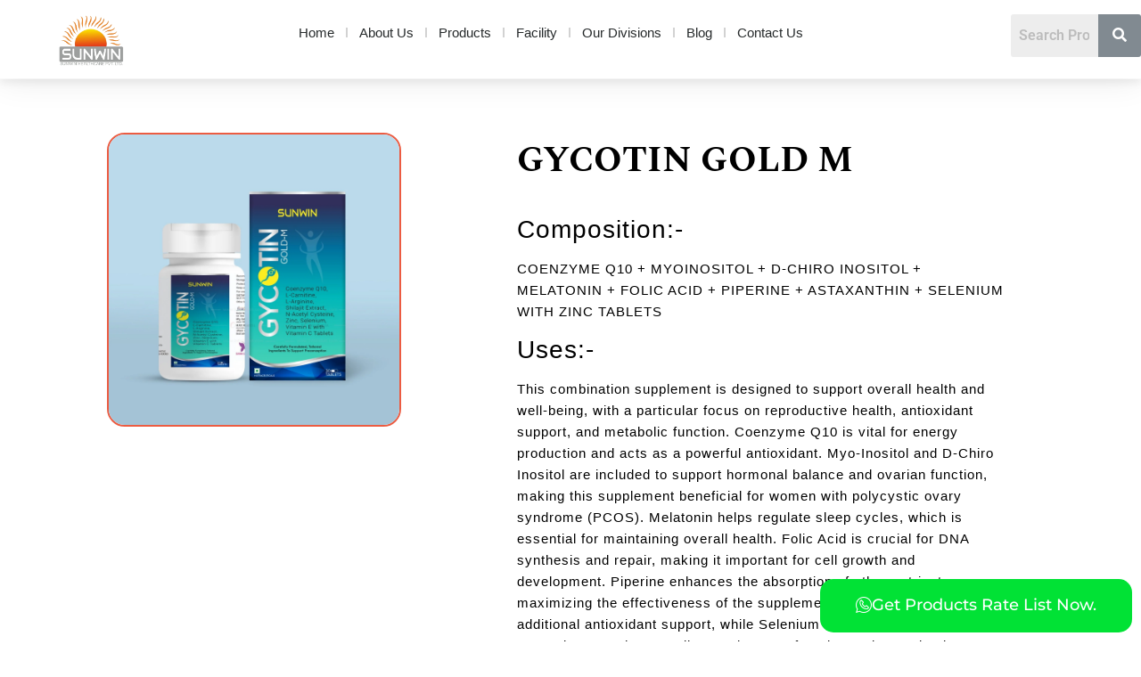

--- FILE ---
content_type: text/html; charset=UTF-8
request_url: https://sunwinhealthcare.in/products/gycotin-gold-m/
body_size: 33385
content:
<!doctype html><html lang="en-US" prefix="og: https://ogp.me/ns#"><head><script data-no-optimize="1">var litespeed_docref=sessionStorage.getItem("litespeed_docref");litespeed_docref&&(Object.defineProperty(document,"referrer",{get:function(){return litespeed_docref}}),sessionStorage.removeItem("litespeed_docref"));</script> <meta charset="UTF-8"><meta name="viewport" content="width=device-width, initial-scale=1"><link rel="profile" href="https://gmpg.org/xfn/11"><title>GYCOTIN GOLD M &ndash; Sunwin Healthcare PVT LTD</title><meta name="description" content="COENZYME Q10 + MYOINOSITOL + D-CHIRO INOSITOL + MELATONIN + FOLIC ACID + PIPERINE + ASTAXANTHIN + SELENIUM WITH ZINC TABLETS"/><meta name="robots" content="follow, index, max-snippet:-1, max-video-preview:-1, max-image-preview:large"/><link rel="canonical" href="https://sunwinhealthcare.in/products/gycotin-gold-m/" /><meta property="og:locale" content="en_US" /><meta property="og:type" content="article" /><meta property="og:title" content="GYCOTIN GOLD M &ndash; Sunwin Healthcare PVT LTD" /><meta property="og:description" content="COENZYME Q10 + MYOINOSITOL + D-CHIRO INOSITOL + MELATONIN + FOLIC ACID + PIPERINE + ASTAXANTHIN + SELENIUM WITH ZINC TABLETS" /><meta property="og:url" content="https://sunwinhealthcare.in/products/gycotin-gold-m/" /><meta property="og:site_name" content="Sunwin Healthcare PVT LTD" /><meta property="og:updated_time" content="2025-11-01T15:19:49+05:30" /><meta property="og:image" content="https://sunwinhealthcare.in/wp-content/uploads/2023/01/GYCOTIN.jpeg" /><meta property="og:image:secure_url" content="https://sunwinhealthcare.in/wp-content/uploads/2023/01/GYCOTIN.jpeg" /><meta property="og:image:width" content="1600" /><meta property="og:image:height" content="1600" /><meta property="og:image:alt" content="GYCOTIN GOLD M" /><meta property="og:image:type" content="image/jpeg" /><meta name="twitter:card" content="summary_large_image" /><meta name="twitter:title" content="GYCOTIN GOLD M &ndash; Sunwin Healthcare PVT LTD" /><meta name="twitter:description" content="COENZYME Q10 + MYOINOSITOL + D-CHIRO INOSITOL + MELATONIN + FOLIC ACID + PIPERINE + ASTAXANTHIN + SELENIUM WITH ZINC TABLETS" /><meta name="twitter:image" content="https://sunwinhealthcare.in/wp-content/uploads/2023/01/GYCOTIN.jpeg" /> <script type="application/ld+json" class="rank-math-schema">{"@context":"https://schema.org","@graph":[{"@type":"BreadcrumbList","@id":"https://sunwinhealthcare.in/products/gycotin-gold-m/#breadcrumb","itemListElement":[{"@type":"ListItem","position":"1","item":{"@id":"https://sunwinhealthcare.in","name":"Home"}},{"@type":"ListItem","position":"2","item":{"@id":"https://sunwinhealthcare.in/products/","name":"Products"}},{"@type":"ListItem","position":"3","item":{"@id":"https://sunwinhealthcare.in/products/gycotin-gold-m/","name":"GYCOTIN GOLD M"}}]}]}</script> <link rel='dns-prefetch' href='//cdn.jsdelivr.net' /><link rel="alternate" type="application/rss+xml" title="Sunwin Healthcare PVT LTD &raquo; Feed" href="https://sunwinhealthcare.in/feed/" /><link rel="alternate" type="application/rss+xml" title="Sunwin Healthcare PVT LTD &raquo; Comments Feed" href="https://sunwinhealthcare.in/comments/feed/" /><link rel="alternate" title="oEmbed (JSON)" type="application/json+oembed" href="https://sunwinhealthcare.in/wp-json/oembed/1.0/embed?url=https%3A%2F%2Fsunwinhealthcare.in%2Fproducts%2Fgycotin-gold-m%2F" /><link rel="alternate" title="oEmbed (XML)" type="text/xml+oembed" href="https://sunwinhealthcare.in/wp-json/oembed/1.0/embed?url=https%3A%2F%2Fsunwinhealthcare.in%2Fproducts%2Fgycotin-gold-m%2F&#038;format=xml" /><style id='wp-img-auto-sizes-contain-inline-css'>img:is([sizes=auto i],[sizes^="auto," i]){contain-intrinsic-size:3000px 1500px}
/*# sourceURL=wp-img-auto-sizes-contain-inline-css */</style><link data-optimized="2" rel="stylesheet" href="https://sunwinhealthcare.in/wp-content/litespeed/css/5556372b235bc0c524a481a82917771a.css?ver=81609" /><style id='global-styles-inline-css'>:root{--wp--preset--aspect-ratio--square: 1;--wp--preset--aspect-ratio--4-3: 4/3;--wp--preset--aspect-ratio--3-4: 3/4;--wp--preset--aspect-ratio--3-2: 3/2;--wp--preset--aspect-ratio--2-3: 2/3;--wp--preset--aspect-ratio--16-9: 16/9;--wp--preset--aspect-ratio--9-16: 9/16;--wp--preset--color--black: #000000;--wp--preset--color--cyan-bluish-gray: #abb8c3;--wp--preset--color--white: #ffffff;--wp--preset--color--pale-pink: #f78da7;--wp--preset--color--vivid-red: #cf2e2e;--wp--preset--color--luminous-vivid-orange: #ff6900;--wp--preset--color--luminous-vivid-amber: #fcb900;--wp--preset--color--light-green-cyan: #7bdcb5;--wp--preset--color--vivid-green-cyan: #00d084;--wp--preset--color--pale-cyan-blue: #8ed1fc;--wp--preset--color--vivid-cyan-blue: #0693e3;--wp--preset--color--vivid-purple: #9b51e0;--wp--preset--gradient--vivid-cyan-blue-to-vivid-purple: linear-gradient(135deg,rgb(6,147,227) 0%,rgb(155,81,224) 100%);--wp--preset--gradient--light-green-cyan-to-vivid-green-cyan: linear-gradient(135deg,rgb(122,220,180) 0%,rgb(0,208,130) 100%);--wp--preset--gradient--luminous-vivid-amber-to-luminous-vivid-orange: linear-gradient(135deg,rgb(252,185,0) 0%,rgb(255,105,0) 100%);--wp--preset--gradient--luminous-vivid-orange-to-vivid-red: linear-gradient(135deg,rgb(255,105,0) 0%,rgb(207,46,46) 100%);--wp--preset--gradient--very-light-gray-to-cyan-bluish-gray: linear-gradient(135deg,rgb(238,238,238) 0%,rgb(169,184,195) 100%);--wp--preset--gradient--cool-to-warm-spectrum: linear-gradient(135deg,rgb(74,234,220) 0%,rgb(151,120,209) 20%,rgb(207,42,186) 40%,rgb(238,44,130) 60%,rgb(251,105,98) 80%,rgb(254,248,76) 100%);--wp--preset--gradient--blush-light-purple: linear-gradient(135deg,rgb(255,206,236) 0%,rgb(152,150,240) 100%);--wp--preset--gradient--blush-bordeaux: linear-gradient(135deg,rgb(254,205,165) 0%,rgb(254,45,45) 50%,rgb(107,0,62) 100%);--wp--preset--gradient--luminous-dusk: linear-gradient(135deg,rgb(255,203,112) 0%,rgb(199,81,192) 50%,rgb(65,88,208) 100%);--wp--preset--gradient--pale-ocean: linear-gradient(135deg,rgb(255,245,203) 0%,rgb(182,227,212) 50%,rgb(51,167,181) 100%);--wp--preset--gradient--electric-grass: linear-gradient(135deg,rgb(202,248,128) 0%,rgb(113,206,126) 100%);--wp--preset--gradient--midnight: linear-gradient(135deg,rgb(2,3,129) 0%,rgb(40,116,252) 100%);--wp--preset--font-size--small: 13px;--wp--preset--font-size--medium: 20px;--wp--preset--font-size--large: 36px;--wp--preset--font-size--x-large: 42px;--wp--preset--spacing--20: 0.44rem;--wp--preset--spacing--30: 0.67rem;--wp--preset--spacing--40: 1rem;--wp--preset--spacing--50: 1.5rem;--wp--preset--spacing--60: 2.25rem;--wp--preset--spacing--70: 3.38rem;--wp--preset--spacing--80: 5.06rem;--wp--preset--shadow--natural: 6px 6px 9px rgba(0, 0, 0, 0.2);--wp--preset--shadow--deep: 12px 12px 50px rgba(0, 0, 0, 0.4);--wp--preset--shadow--sharp: 6px 6px 0px rgba(0, 0, 0, 0.2);--wp--preset--shadow--outlined: 6px 6px 0px -3px rgb(255, 255, 255), 6px 6px rgb(0, 0, 0);--wp--preset--shadow--crisp: 6px 6px 0px rgb(0, 0, 0);}:root { --wp--style--global--content-size: 800px;--wp--style--global--wide-size: 1200px; }:where(body) { margin: 0; }.wp-site-blocks > .alignleft { float: left; margin-right: 2em; }.wp-site-blocks > .alignright { float: right; margin-left: 2em; }.wp-site-blocks > .aligncenter { justify-content: center; margin-left: auto; margin-right: auto; }:where(.wp-site-blocks) > * { margin-block-start: 24px; margin-block-end: 0; }:where(.wp-site-blocks) > :first-child { margin-block-start: 0; }:where(.wp-site-blocks) > :last-child { margin-block-end: 0; }:root { --wp--style--block-gap: 24px; }:root :where(.is-layout-flow) > :first-child{margin-block-start: 0;}:root :where(.is-layout-flow) > :last-child{margin-block-end: 0;}:root :where(.is-layout-flow) > *{margin-block-start: 24px;margin-block-end: 0;}:root :where(.is-layout-constrained) > :first-child{margin-block-start: 0;}:root :where(.is-layout-constrained) > :last-child{margin-block-end: 0;}:root :where(.is-layout-constrained) > *{margin-block-start: 24px;margin-block-end: 0;}:root :where(.is-layout-flex){gap: 24px;}:root :where(.is-layout-grid){gap: 24px;}.is-layout-flow > .alignleft{float: left;margin-inline-start: 0;margin-inline-end: 2em;}.is-layout-flow > .alignright{float: right;margin-inline-start: 2em;margin-inline-end: 0;}.is-layout-flow > .aligncenter{margin-left: auto !important;margin-right: auto !important;}.is-layout-constrained > .alignleft{float: left;margin-inline-start: 0;margin-inline-end: 2em;}.is-layout-constrained > .alignright{float: right;margin-inline-start: 2em;margin-inline-end: 0;}.is-layout-constrained > .aligncenter{margin-left: auto !important;margin-right: auto !important;}.is-layout-constrained > :where(:not(.alignleft):not(.alignright):not(.alignfull)){max-width: var(--wp--style--global--content-size);margin-left: auto !important;margin-right: auto !important;}.is-layout-constrained > .alignwide{max-width: var(--wp--style--global--wide-size);}body .is-layout-flex{display: flex;}.is-layout-flex{flex-wrap: wrap;align-items: center;}.is-layout-flex > :is(*, div){margin: 0;}body .is-layout-grid{display: grid;}.is-layout-grid > :is(*, div){margin: 0;}body{padding-top: 0px;padding-right: 0px;padding-bottom: 0px;padding-left: 0px;}a:where(:not(.wp-element-button)){text-decoration: underline;}:root :where(.wp-element-button, .wp-block-button__link){background-color: #32373c;border-width: 0;color: #fff;font-family: inherit;font-size: inherit;font-style: inherit;font-weight: inherit;letter-spacing: inherit;line-height: inherit;padding-top: calc(0.667em + 2px);padding-right: calc(1.333em + 2px);padding-bottom: calc(0.667em + 2px);padding-left: calc(1.333em + 2px);text-decoration: none;text-transform: inherit;}.has-black-color{color: var(--wp--preset--color--black) !important;}.has-cyan-bluish-gray-color{color: var(--wp--preset--color--cyan-bluish-gray) !important;}.has-white-color{color: var(--wp--preset--color--white) !important;}.has-pale-pink-color{color: var(--wp--preset--color--pale-pink) !important;}.has-vivid-red-color{color: var(--wp--preset--color--vivid-red) !important;}.has-luminous-vivid-orange-color{color: var(--wp--preset--color--luminous-vivid-orange) !important;}.has-luminous-vivid-amber-color{color: var(--wp--preset--color--luminous-vivid-amber) !important;}.has-light-green-cyan-color{color: var(--wp--preset--color--light-green-cyan) !important;}.has-vivid-green-cyan-color{color: var(--wp--preset--color--vivid-green-cyan) !important;}.has-pale-cyan-blue-color{color: var(--wp--preset--color--pale-cyan-blue) !important;}.has-vivid-cyan-blue-color{color: var(--wp--preset--color--vivid-cyan-blue) !important;}.has-vivid-purple-color{color: var(--wp--preset--color--vivid-purple) !important;}.has-black-background-color{background-color: var(--wp--preset--color--black) !important;}.has-cyan-bluish-gray-background-color{background-color: var(--wp--preset--color--cyan-bluish-gray) !important;}.has-white-background-color{background-color: var(--wp--preset--color--white) !important;}.has-pale-pink-background-color{background-color: var(--wp--preset--color--pale-pink) !important;}.has-vivid-red-background-color{background-color: var(--wp--preset--color--vivid-red) !important;}.has-luminous-vivid-orange-background-color{background-color: var(--wp--preset--color--luminous-vivid-orange) !important;}.has-luminous-vivid-amber-background-color{background-color: var(--wp--preset--color--luminous-vivid-amber) !important;}.has-light-green-cyan-background-color{background-color: var(--wp--preset--color--light-green-cyan) !important;}.has-vivid-green-cyan-background-color{background-color: var(--wp--preset--color--vivid-green-cyan) !important;}.has-pale-cyan-blue-background-color{background-color: var(--wp--preset--color--pale-cyan-blue) !important;}.has-vivid-cyan-blue-background-color{background-color: var(--wp--preset--color--vivid-cyan-blue) !important;}.has-vivid-purple-background-color{background-color: var(--wp--preset--color--vivid-purple) !important;}.has-black-border-color{border-color: var(--wp--preset--color--black) !important;}.has-cyan-bluish-gray-border-color{border-color: var(--wp--preset--color--cyan-bluish-gray) !important;}.has-white-border-color{border-color: var(--wp--preset--color--white) !important;}.has-pale-pink-border-color{border-color: var(--wp--preset--color--pale-pink) !important;}.has-vivid-red-border-color{border-color: var(--wp--preset--color--vivid-red) !important;}.has-luminous-vivid-orange-border-color{border-color: var(--wp--preset--color--luminous-vivid-orange) !important;}.has-luminous-vivid-amber-border-color{border-color: var(--wp--preset--color--luminous-vivid-amber) !important;}.has-light-green-cyan-border-color{border-color: var(--wp--preset--color--light-green-cyan) !important;}.has-vivid-green-cyan-border-color{border-color: var(--wp--preset--color--vivid-green-cyan) !important;}.has-pale-cyan-blue-border-color{border-color: var(--wp--preset--color--pale-cyan-blue) !important;}.has-vivid-cyan-blue-border-color{border-color: var(--wp--preset--color--vivid-cyan-blue) !important;}.has-vivid-purple-border-color{border-color: var(--wp--preset--color--vivid-purple) !important;}.has-vivid-cyan-blue-to-vivid-purple-gradient-background{background: var(--wp--preset--gradient--vivid-cyan-blue-to-vivid-purple) !important;}.has-light-green-cyan-to-vivid-green-cyan-gradient-background{background: var(--wp--preset--gradient--light-green-cyan-to-vivid-green-cyan) !important;}.has-luminous-vivid-amber-to-luminous-vivid-orange-gradient-background{background: var(--wp--preset--gradient--luminous-vivid-amber-to-luminous-vivid-orange) !important;}.has-luminous-vivid-orange-to-vivid-red-gradient-background{background: var(--wp--preset--gradient--luminous-vivid-orange-to-vivid-red) !important;}.has-very-light-gray-to-cyan-bluish-gray-gradient-background{background: var(--wp--preset--gradient--very-light-gray-to-cyan-bluish-gray) !important;}.has-cool-to-warm-spectrum-gradient-background{background: var(--wp--preset--gradient--cool-to-warm-spectrum) !important;}.has-blush-light-purple-gradient-background{background: var(--wp--preset--gradient--blush-light-purple) !important;}.has-blush-bordeaux-gradient-background{background: var(--wp--preset--gradient--blush-bordeaux) !important;}.has-luminous-dusk-gradient-background{background: var(--wp--preset--gradient--luminous-dusk) !important;}.has-pale-ocean-gradient-background{background: var(--wp--preset--gradient--pale-ocean) !important;}.has-electric-grass-gradient-background{background: var(--wp--preset--gradient--electric-grass) !important;}.has-midnight-gradient-background{background: var(--wp--preset--gradient--midnight) !important;}.has-small-font-size{font-size: var(--wp--preset--font-size--small) !important;}.has-medium-font-size{font-size: var(--wp--preset--font-size--medium) !important;}.has-large-font-size{font-size: var(--wp--preset--font-size--large) !important;}.has-x-large-font-size{font-size: var(--wp--preset--font-size--x-large) !important;}
:root :where(.wp-block-pullquote){font-size: 1.5em;line-height: 1.6;}
/*# sourceURL=global-styles-inline-css */</style><link rel='stylesheet' id='bxslider-style-css' href='https://cdn.jsdelivr.net/bxslider/4.2.12/jquery.bxslider.css?ver=6.9' media='all' /> <script type="litespeed/javascript" data-src="https://sunwinhealthcare.in/wp-includes/js/jquery/jquery.min.js" id="jquery-core-js"></script> <script id="jquery-js-after" type="litespeed/javascript">!function($){"use strict";$(document).ready(function(){$(this).scrollTop()>100&&$(".hfe-scroll-to-top-wrap").removeClass("hfe-scroll-to-top-hide"),$(window).scroll(function(){$(this).scrollTop()<100?$(".hfe-scroll-to-top-wrap").fadeOut(300):$(".hfe-scroll-to-top-wrap").fadeIn(300)}),$(".hfe-scroll-to-top-wrap").on("click",function(){$("html, body").animate({scrollTop:0},300);return!1})})}(jQuery);!function($){'use strict';$(document).ready(function(){var bar=$('.hfe-reading-progress-bar');if(!bar.length)return;$(window).on('scroll',function(){var s=$(window).scrollTop(),d=$(document).height()-$(window).height(),p=d?s/d*100:0;bar.css('width',p+'%')})})}(jQuery)</script> <link rel="https://api.w.org/" href="https://sunwinhealthcare.in/wp-json/" /><link rel="alternate" title="JSON" type="application/json" href="https://sunwinhealthcare.in/wp-json/wp/v2/products/10960" /><link rel="EditURI" type="application/rsd+xml" title="RSD" href="https://sunwinhealthcare.in/xmlrpc.php?rsd" /><meta name="generator" content="WordPress 6.9" /><link rel='shortlink' href='https://sunwinhealthcare.in/?p=10960' />
 <script type="litespeed/javascript" data-src="https://www.googletagmanager.com/gtag/js?id=G-MJ4XTR3FZL"></script> <script type="litespeed/javascript">window.dataLayer=window.dataLayer||[];function gtag(){dataLayer.push(arguments)}
gtag('js',new Date());gtag('config','G-MJ4XTR3FZL')</script>  <script type="litespeed/javascript">(function(w,d,s,l,i){w[l]=w[l]||[];w[l].push({'gtm.start':new Date().getTime(),event:'gtm.js'});var f=d.getElementsByTagName(s)[0],j=d.createElement(s),dl=l!='dataLayer'?'&l='+l:'';j.async=!0;j.src='https://www.googletagmanager.com/gtm.js?id='+i+dl;f.parentNode.insertBefore(j,f)})(window,document,'script','dataLayer','GTM-P5LXR5J')</script> <script type="application/ld+json">{
    "@context": "https://schema.org/",
    "@type": "CreativeWorkSeries",
    "name": "GYCOTIN GOLD M",
    "aggregateRating": {
      "@type": "AggregateRating",
        "ratingValue": "5",
        "bestRating": "5",
        "ratingCount": "35,947"
    }
}</script><meta name="generator" content="Elementor 3.34.2; features: e_font_icon_svg, additional_custom_breakpoints; settings: css_print_method-external, google_font-enabled, font_display-auto"><style>.e-con.e-parent:nth-of-type(n+4):not(.e-lazyloaded):not(.e-no-lazyload),
				.e-con.e-parent:nth-of-type(n+4):not(.e-lazyloaded):not(.e-no-lazyload) * {
					background-image: none !important;
				}
				@media screen and (max-height: 1024px) {
					.e-con.e-parent:nth-of-type(n+3):not(.e-lazyloaded):not(.e-no-lazyload),
					.e-con.e-parent:nth-of-type(n+3):not(.e-lazyloaded):not(.e-no-lazyload) * {
						background-image: none !important;
					}
				}
				@media screen and (max-height: 640px) {
					.e-con.e-parent:nth-of-type(n+2):not(.e-lazyloaded):not(.e-no-lazyload),
					.e-con.e-parent:nth-of-type(n+2):not(.e-lazyloaded):not(.e-no-lazyload) * {
						background-image: none !important;
					}
				}</style> <script id="google_gtagjs" type="litespeed/javascript" data-src="https://www.googletagmanager.com/gtag/js?id=G-5FPFSPRPCN"></script> <script id="google_gtagjs-inline" type="litespeed/javascript">window.dataLayer=window.dataLayer||[];function gtag(){dataLayer.push(arguments)}gtag('js',new Date());gtag('config','G-5FPFSPRPCN',{})</script> <meta name="theme-color" content="#FFFFFF"><link rel="icon" href="https://sunwinhealthcare.in/wp-content/uploads/2020/12/cropped-Untitled-design-4-1-32x32.png" sizes="32x32" /><link rel="icon" href="https://sunwinhealthcare.in/wp-content/uploads/2020/12/cropped-Untitled-design-4-1-192x192.png" sizes="192x192" /><link rel="apple-touch-icon" href="https://sunwinhealthcare.in/wp-content/uploads/2020/12/cropped-Untitled-design-4-1-180x180.png" /><meta name="msapplication-TileImage" content="https://sunwinhealthcare.in/wp-content/uploads/2020/12/cropped-Untitled-design-4-1-270x270.png" /></head><body class="wp-singular products-template-default single single-products postid-10960 wp-custom-logo wp-embed-responsive wp-theme-hello-elementor ehf-template-hello-elementor ehf-stylesheet-hello-elementor hello-elementor-default elementor-default elementor-kit-8 elementor-page-376"><noscript><iframe data-lazyloaded="1" src="about:blank" data-litespeed-src="https://www.googletagmanager.com/ns.html?id=GTM-P5LXR5J"
height="0" width="0" style="display:none;visibility:hidden"></iframe></noscript><a class="skip-link screen-reader-text" href="#content">Skip to content</a><div data-elementor-type="header" data-elementor-id="25" class="elementor elementor-25 elementor-location-header" data-elementor-post-type="elementor_library"><section class="elementor-section elementor-top-section elementor-element elementor-element-3671e9c elementor-section-content-middle elementor-section-full_width elementor-section-stretched elementor-hidden-mobile elementor-section-height-default elementor-section-height-default" data-id="3671e9c" data-element_type="section" data-settings="{&quot;stretch_section&quot;:&quot;section-stretched&quot;,&quot;background_background&quot;:&quot;classic&quot;,&quot;sticky&quot;:&quot;top&quot;,&quot;sticky_on&quot;:[&quot;desktop&quot;,&quot;tablet&quot;,&quot;mobile&quot;],&quot;sticky_offset&quot;:0,&quot;sticky_effects_offset&quot;:0,&quot;sticky_anchor_link_offset&quot;:0}"><div class="elementor-container elementor-column-gap-no"><div class="elementor-column elementor-col-25 elementor-top-column elementor-element elementor-element-bd0799f" data-id="bd0799f" data-element_type="column"><div class="elementor-widget-wrap elementor-element-populated"><div class="elementor-element elementor-element-507ee1b elementor-widget elementor-widget-theme-site-logo elementor-widget-image" data-id="507ee1b" data-element_type="widget" data-widget_type="theme-site-logo.default">
<a href="https://sunwinhealthcare.in">
<img data-lazyloaded="1" src="[data-uri]" fetchpriority="high" width="940" height="884" data-src="https://sunwinhealthcare.in/wp-content/uploads/2020/12/cropped-sunwin-logo-png-2.png" class="attachment-full size-full wp-image-82" alt="pcd pharma franchise" data-srcset="https://sunwinhealthcare.in/wp-content/uploads/2020/12/cropped-sunwin-logo-png-2.png 940w, https://sunwinhealthcare.in/wp-content/uploads/2020/12/cropped-sunwin-logo-png-2-300x282.png 300w, https://sunwinhealthcare.in/wp-content/uploads/2020/12/cropped-sunwin-logo-png-2-768x722.png 768w" data-sizes="(max-width: 940px) 100vw, 940px" />				</a></div></div></div><div class="elementor-column elementor-col-25 elementor-top-column elementor-element elementor-element-2cf1758" data-id="2cf1758" data-element_type="column"><div class="elementor-widget-wrap elementor-element-populated"><div class="elementor-element elementor-element-9ee0f5c elementor-nav-menu__align-end elementor-nav-menu--stretch elementor-nav-menu--dropdown-tablet elementor-nav-menu__text-align-aside elementor-nav-menu--toggle elementor-nav-menu--burger elementor-widget elementor-widget-nav-menu" data-id="9ee0f5c" data-element_type="widget" data-settings="{&quot;full_width&quot;:&quot;stretch&quot;,&quot;layout&quot;:&quot;horizontal&quot;,&quot;submenu_icon&quot;:{&quot;value&quot;:&quot;&lt;svg class=\&quot;e-font-icon-svg e-fas-caret-down\&quot; viewBox=\&quot;0 0 320 512\&quot; xmlns=\&quot;http:\/\/www.w3.org\/2000\/svg\&quot;&gt;&lt;path d=\&quot;M31.3 192h257.3c17.8 0 26.7 21.5 14.1 34.1L174.1 354.8c-7.8 7.8-20.5 7.8-28.3 0L17.2 226.1C4.6 213.5 13.5 192 31.3 192z\&quot;&gt;&lt;\/path&gt;&lt;\/svg&gt;&quot;,&quot;library&quot;:&quot;fa-solid&quot;},&quot;toggle&quot;:&quot;burger&quot;}" data-widget_type="nav-menu.default"><nav aria-label="Menu" class="elementor-nav-menu--main elementor-nav-menu__container elementor-nav-menu--layout-horizontal e--pointer-underline e--animation-fade"><ul id="menu-1-9ee0f5c" class="elementor-nav-menu"><li class="menu-item menu-item-type-post_type menu-item-object-page menu-item-home menu-item-8198"><a href="https://sunwinhealthcare.in/" class="elementor-item">Home</a></li><li class="menu-item menu-item-type-post_type menu-item-object-page menu-item-2338"><a href="https://sunwinhealthcare.in/about-us/" class="elementor-item">About Us</a></li><li class="menu-item menu-item-type-custom menu-item-object-custom menu-item-has-children menu-item-21"><a href="/products/" class="elementor-item">Products</a><ul class="sub-menu elementor-nav-menu--dropdown"><li class="menu-item menu-item-type-taxonomy menu-item-object-products-category menu-item-12576"><a href="https://sunwinhealthcare.in/products-category/anti-allergic/" class="elementor-sub-item">Anti allergic</a></li><li class="menu-item menu-item-type-taxonomy menu-item-object-products-category menu-item-12855"><a href="https://sunwinhealthcare.in/products-category/antacid/" class="elementor-sub-item">Antacid</a></li><li class="menu-item menu-item-type-taxonomy menu-item-object-products-category menu-item-12578"><a href="https://sunwinhealthcare.in/products-category/antibiotic/" class="elementor-sub-item">Antibiotic</a></li><li class="menu-item menu-item-type-taxonomy menu-item-object-products-category menu-item-12577"><a href="https://sunwinhealthcare.in/products-category/analgesic/" class="elementor-sub-item">Analgesic</a></li><li class="menu-item menu-item-type-taxonomy menu-item-object-products-category menu-item-12573"><a href="https://sunwinhealthcare.in/products-category/general-range/" class="elementor-sub-item">General Range</a></li><li class="menu-item menu-item-type-taxonomy menu-item-object-products-category menu-item-12853"><a href="https://sunwinhealthcare.in/products-category/gynae/" class="elementor-sub-item">Gynae</a></li><li class="menu-item menu-item-type-taxonomy menu-item-object-products-category menu-item-12581"><a href="https://sunwinhealthcare.in/products-category/dermatology/" class="elementor-sub-item">Dermatology</a></li><li class="menu-item menu-item-type-taxonomy menu-item-object-products-category menu-item-12580"><a href="https://sunwinhealthcare.in/products-category/ent/" class="elementor-sub-item">ENT</a></li><li class="menu-item menu-item-type-taxonomy menu-item-object-products-category menu-item-12574"><a href="https://sunwinhealthcare.in/products-category/ortho/" class="elementor-sub-item">Ortho</a></li><li class="menu-item menu-item-type-taxonomy menu-item-object-products-category menu-item-12579"><a href="https://sunwinhealthcare.in/products-category/nsaid/" class="elementor-sub-item">NSAID</a></li><li class="menu-item menu-item-type-taxonomy menu-item-object-products-category menu-item-12854"><a href="https://sunwinhealthcare.in/products-category/nutrition/" class="elementor-sub-item">Nutrition</a></li><li class="menu-item menu-item-type-taxonomy menu-item-object-products-category menu-item-12575"><a href="https://sunwinhealthcare.in/products-category/pain-killer/" class="elementor-sub-item">Pain Killer</a></li></ul></li><li class="menu-item menu-item-type-post_type menu-item-object-page menu-item-has-children menu-item-886"><a href="https://sunwinhealthcare.in/facility/" class="elementor-item">Facility</a><ul class="sub-menu elementor-nav-menu--dropdown"><li class="menu-item menu-item-type-post_type menu-item-object-page menu-item-6129"><a href="https://sunwinhealthcare.in/top-pcd-pharma-franchise-in-general-products/" class="elementor-sub-item">PCD Pharma In General Products</a></li><li class="menu-item menu-item-type-post_type menu-item-object-page menu-item-533"><a href="https://sunwinhealthcare.in/pharma-contract-manufacturing/" class="elementor-sub-item">Pharma Contract Manufacturing</a></li></ul></li><li class="menu-item menu-item-type-custom menu-item-object-custom menu-item-has-children menu-item-20"><a href="https://sunwinhealthcare.in/our-division/" class="elementor-item">Our Divisions</a><ul class="sub-menu elementor-nav-menu--dropdown"><li class="menu-item menu-item-type-post_type menu-item-object-page menu-item-2528"><a href="https://sunwinhealthcare.in/starsure-remedies/" class="elementor-sub-item">Starsure Remedies</a></li><li class="menu-item menu-item-type-post_type menu-item-object-page menu-item-2526"><a href="https://sunwinhealthcare.in/sunwin-herbs/" class="elementor-sub-item">Sunwin Herbs</a></li><li class="menu-item menu-item-type-post_type menu-item-object-page menu-item-2527"><a href="https://sunwinhealthcare.in/sunwin-eye-care/" class="elementor-sub-item">Sunwin Eye Care</a></li><li class="menu-item menu-item-type-post_type menu-item-object-page menu-item-4616"><a href="https://sunwinhealthcare.in/sunwin-gynaecological/" class="elementor-sub-item">Sunwin Gynae Care</a></li><li class="menu-item menu-item-type-post_type menu-item-object-page menu-item-4617"><a href="https://sunwinhealthcare.in/sunwin-dermaster/" class="elementor-sub-item">Sunwin Dermasters</a></li><li class="menu-item menu-item-type-post_type menu-item-object-page menu-item-5512"><a href="https://sunwinhealthcare.in/crystomed/" class="elementor-sub-item">Crystomed</a></li><li class="menu-item menu-item-type-post_type menu-item-object-page menu-item-2900"><a href="https://sunwinhealthcare.in/house-of-men/" class="elementor-sub-item">House Of Men</a></li><li class="menu-item menu-item-type-post_type menu-item-object-page menu-item-2901"><a href="https://sunwinhealthcare.in/parsh-organics/" class="elementor-sub-item">Parsh Organics</a></li></ul></li><li class="menu-item menu-item-type-post_type menu-item-object-page menu-item-2529"><a href="https://sunwinhealthcare.in/blog/" class="elementor-item">Blog</a></li><li class="menu-item menu-item-type-post_type menu-item-object-page menu-item-2227"><a href="https://sunwinhealthcare.in/contact-us/" class="elementor-item">Contact Us</a></li></ul></nav><div class="elementor-menu-toggle" role="button" tabindex="0" aria-label="Menu Toggle" aria-expanded="false">
<svg aria-hidden="true" role="presentation" class="elementor-menu-toggle__icon--open e-font-icon-svg e-eicon-menu-bar" viewBox="0 0 1000 1000" xmlns="http://www.w3.org/2000/svg"><path d="M104 333H896C929 333 958 304 958 271S929 208 896 208H104C71 208 42 237 42 271S71 333 104 333ZM104 583H896C929 583 958 554 958 521S929 458 896 458H104C71 458 42 487 42 521S71 583 104 583ZM104 833H896C929 833 958 804 958 771S929 708 896 708H104C71 708 42 737 42 771S71 833 104 833Z"></path></svg><svg aria-hidden="true" role="presentation" class="elementor-menu-toggle__icon--close e-font-icon-svg e-eicon-close" viewBox="0 0 1000 1000" xmlns="http://www.w3.org/2000/svg"><path d="M742 167L500 408 258 167C246 154 233 150 217 150 196 150 179 158 167 167 154 179 150 196 150 212 150 229 154 242 171 254L408 500 167 742C138 771 138 800 167 829 196 858 225 858 254 829L496 587 738 829C750 842 767 846 783 846 800 846 817 842 829 829 842 817 846 804 846 783 846 767 842 750 829 737L588 500 833 258C863 229 863 200 833 171 804 137 775 137 742 167Z"></path></svg></div><nav class="elementor-nav-menu--dropdown elementor-nav-menu__container" aria-hidden="true"><ul id="menu-2-9ee0f5c" class="elementor-nav-menu"><li class="menu-item menu-item-type-post_type menu-item-object-page menu-item-home menu-item-8198"><a href="https://sunwinhealthcare.in/" class="elementor-item" tabindex="-1">Home</a></li><li class="menu-item menu-item-type-post_type menu-item-object-page menu-item-2338"><a href="https://sunwinhealthcare.in/about-us/" class="elementor-item" tabindex="-1">About Us</a></li><li class="menu-item menu-item-type-custom menu-item-object-custom menu-item-has-children menu-item-21"><a href="/products/" class="elementor-item" tabindex="-1">Products</a><ul class="sub-menu elementor-nav-menu--dropdown"><li class="menu-item menu-item-type-taxonomy menu-item-object-products-category menu-item-12576"><a href="https://sunwinhealthcare.in/products-category/anti-allergic/" class="elementor-sub-item" tabindex="-1">Anti allergic</a></li><li class="menu-item menu-item-type-taxonomy menu-item-object-products-category menu-item-12855"><a href="https://sunwinhealthcare.in/products-category/antacid/" class="elementor-sub-item" tabindex="-1">Antacid</a></li><li class="menu-item menu-item-type-taxonomy menu-item-object-products-category menu-item-12578"><a href="https://sunwinhealthcare.in/products-category/antibiotic/" class="elementor-sub-item" tabindex="-1">Antibiotic</a></li><li class="menu-item menu-item-type-taxonomy menu-item-object-products-category menu-item-12577"><a href="https://sunwinhealthcare.in/products-category/analgesic/" class="elementor-sub-item" tabindex="-1">Analgesic</a></li><li class="menu-item menu-item-type-taxonomy menu-item-object-products-category menu-item-12573"><a href="https://sunwinhealthcare.in/products-category/general-range/" class="elementor-sub-item" tabindex="-1">General Range</a></li><li class="menu-item menu-item-type-taxonomy menu-item-object-products-category menu-item-12853"><a href="https://sunwinhealthcare.in/products-category/gynae/" class="elementor-sub-item" tabindex="-1">Gynae</a></li><li class="menu-item menu-item-type-taxonomy menu-item-object-products-category menu-item-12581"><a href="https://sunwinhealthcare.in/products-category/dermatology/" class="elementor-sub-item" tabindex="-1">Dermatology</a></li><li class="menu-item menu-item-type-taxonomy menu-item-object-products-category menu-item-12580"><a href="https://sunwinhealthcare.in/products-category/ent/" class="elementor-sub-item" tabindex="-1">ENT</a></li><li class="menu-item menu-item-type-taxonomy menu-item-object-products-category menu-item-12574"><a href="https://sunwinhealthcare.in/products-category/ortho/" class="elementor-sub-item" tabindex="-1">Ortho</a></li><li class="menu-item menu-item-type-taxonomy menu-item-object-products-category menu-item-12579"><a href="https://sunwinhealthcare.in/products-category/nsaid/" class="elementor-sub-item" tabindex="-1">NSAID</a></li><li class="menu-item menu-item-type-taxonomy menu-item-object-products-category menu-item-12854"><a href="https://sunwinhealthcare.in/products-category/nutrition/" class="elementor-sub-item" tabindex="-1">Nutrition</a></li><li class="menu-item menu-item-type-taxonomy menu-item-object-products-category menu-item-12575"><a href="https://sunwinhealthcare.in/products-category/pain-killer/" class="elementor-sub-item" tabindex="-1">Pain Killer</a></li></ul></li><li class="menu-item menu-item-type-post_type menu-item-object-page menu-item-has-children menu-item-886"><a href="https://sunwinhealthcare.in/facility/" class="elementor-item" tabindex="-1">Facility</a><ul class="sub-menu elementor-nav-menu--dropdown"><li class="menu-item menu-item-type-post_type menu-item-object-page menu-item-6129"><a href="https://sunwinhealthcare.in/top-pcd-pharma-franchise-in-general-products/" class="elementor-sub-item" tabindex="-1">PCD Pharma In General Products</a></li><li class="menu-item menu-item-type-post_type menu-item-object-page menu-item-533"><a href="https://sunwinhealthcare.in/pharma-contract-manufacturing/" class="elementor-sub-item" tabindex="-1">Pharma Contract Manufacturing</a></li></ul></li><li class="menu-item menu-item-type-custom menu-item-object-custom menu-item-has-children menu-item-20"><a href="https://sunwinhealthcare.in/our-division/" class="elementor-item" tabindex="-1">Our Divisions</a><ul class="sub-menu elementor-nav-menu--dropdown"><li class="menu-item menu-item-type-post_type menu-item-object-page menu-item-2528"><a href="https://sunwinhealthcare.in/starsure-remedies/" class="elementor-sub-item" tabindex="-1">Starsure Remedies</a></li><li class="menu-item menu-item-type-post_type menu-item-object-page menu-item-2526"><a href="https://sunwinhealthcare.in/sunwin-herbs/" class="elementor-sub-item" tabindex="-1">Sunwin Herbs</a></li><li class="menu-item menu-item-type-post_type menu-item-object-page menu-item-2527"><a href="https://sunwinhealthcare.in/sunwin-eye-care/" class="elementor-sub-item" tabindex="-1">Sunwin Eye Care</a></li><li class="menu-item menu-item-type-post_type menu-item-object-page menu-item-4616"><a href="https://sunwinhealthcare.in/sunwin-gynaecological/" class="elementor-sub-item" tabindex="-1">Sunwin Gynae Care</a></li><li class="menu-item menu-item-type-post_type menu-item-object-page menu-item-4617"><a href="https://sunwinhealthcare.in/sunwin-dermaster/" class="elementor-sub-item" tabindex="-1">Sunwin Dermasters</a></li><li class="menu-item menu-item-type-post_type menu-item-object-page menu-item-5512"><a href="https://sunwinhealthcare.in/crystomed/" class="elementor-sub-item" tabindex="-1">Crystomed</a></li><li class="menu-item menu-item-type-post_type menu-item-object-page menu-item-2900"><a href="https://sunwinhealthcare.in/house-of-men/" class="elementor-sub-item" tabindex="-1">House Of Men</a></li><li class="menu-item menu-item-type-post_type menu-item-object-page menu-item-2901"><a href="https://sunwinhealthcare.in/parsh-organics/" class="elementor-sub-item" tabindex="-1">Parsh Organics</a></li></ul></li><li class="menu-item menu-item-type-post_type menu-item-object-page menu-item-2529"><a href="https://sunwinhealthcare.in/blog/" class="elementor-item" tabindex="-1">Blog</a></li><li class="menu-item menu-item-type-post_type menu-item-object-page menu-item-2227"><a href="https://sunwinhealthcare.in/contact-us/" class="elementor-item" tabindex="-1">Contact Us</a></li></ul></nav></div></div></div><div class="elementor-column elementor-col-25 elementor-top-column elementor-element elementor-element-2226b92" data-id="2226b92" data-element_type="column"><div class="elementor-widget-wrap elementor-element-populated"><div class="elementor-element elementor-element-75ab199 elementor-align-justify elementor-widget__width-initial elementor-invisible elementor-widget elementor-widget-button" data-id="75ab199" data-element_type="widget" data-settings="{&quot;_animation&quot;:&quot;tada&quot;}" data-widget_type="button.default">
<a class="elementor-button elementor-button-link elementor-size-md" href="#elementor-action%3Aaction%3Dpopup%3Aopen%26settings%3DeyJpZCI6IjQ2OTMiLCJ0b2dnbGUiOmZhbHNlfQ%3D%3D">
<span class="elementor-button-content-wrapper">
<span class="elementor-button-text">Download Product List</span>
</span>
</a></div></div></div><div class="elementor-column elementor-col-25 elementor-top-column elementor-element elementor-element-f3d6194" data-id="f3d6194" data-element_type="column"><div class="elementor-widget-wrap elementor-element-populated"><div class="elementor-element elementor-element-67e2afc hfe-search-layout-icon_text elementor-widget elementor-widget-hfe-search-button" data-id="67e2afc" data-element_type="widget" data-settings="{&quot;size&quot;:{&quot;unit&quot;:&quot;px&quot;,&quot;size&quot;:48,&quot;sizes&quot;:[]},&quot;size_tablet&quot;:{&quot;unit&quot;:&quot;px&quot;,&quot;size&quot;:&quot;&quot;,&quot;sizes&quot;:[]},&quot;size_mobile&quot;:{&quot;unit&quot;:&quot;px&quot;,&quot;size&quot;:&quot;&quot;,&quot;sizes&quot;:[]},&quot;icon_size&quot;:{&quot;unit&quot;:&quot;px&quot;,&quot;size&quot;:&quot;16&quot;,&quot;sizes&quot;:[]},&quot;icon_size_tablet&quot;:{&quot;unit&quot;:&quot;px&quot;,&quot;size&quot;:&quot;&quot;,&quot;sizes&quot;:[]},&quot;icon_size_mobile&quot;:{&quot;unit&quot;:&quot;px&quot;,&quot;size&quot;:&quot;&quot;,&quot;sizes&quot;:[]},&quot;button_width&quot;:{&quot;unit&quot;:&quot;px&quot;,&quot;size&quot;:&quot;&quot;,&quot;sizes&quot;:[]},&quot;button_width_tablet&quot;:{&quot;unit&quot;:&quot;px&quot;,&quot;size&quot;:&quot;&quot;,&quot;sizes&quot;:[]},&quot;button_width_mobile&quot;:{&quot;unit&quot;:&quot;px&quot;,&quot;size&quot;:&quot;&quot;,&quot;sizes&quot;:[]},&quot;close_icon_size&quot;:{&quot;unit&quot;:&quot;px&quot;,&quot;size&quot;:&quot;20&quot;,&quot;sizes&quot;:[]},&quot;close_icon_size_tablet&quot;:{&quot;unit&quot;:&quot;px&quot;,&quot;size&quot;:&quot;&quot;,&quot;sizes&quot;:[]},&quot;close_icon_size_mobile&quot;:{&quot;unit&quot;:&quot;px&quot;,&quot;size&quot;:&quot;&quot;,&quot;sizes&quot;:[]}}" data-widget_type="hfe-search-button.default"><div class="elementor-widget-container"><form class="hfe-search-button-wrapper" role="search" action="https://sunwinhealthcare.in/" method="get"><div class="hfe-search-form__container" role="tablist">
<input placeholder="Search Products..." class="hfe-search-form__input" type="search" name="s" title="Search" value="">
<button id="clear-with-button" type="reset">
<i class="fas fa-times" aria-hidden="true"></i>
</button>
<button class="hfe-search-submit" type="submit">
<i class="fas fa-search" aria-hidden="true"></i>
</button></div></form></div></div></div></div></div></section><section class="elementor-section elementor-top-section elementor-element elementor-element-e425b56 elementor-section-full_width elementor-section-content-middle elementor-section-stretched elementor-section-height-default elementor-section-height-default" data-id="e425b56" data-element_type="section" data-settings="{&quot;background_background&quot;:&quot;classic&quot;,&quot;stretch_section&quot;:&quot;section-stretched&quot;,&quot;sticky&quot;:&quot;top&quot;,&quot;sticky_on&quot;:[&quot;desktop&quot;,&quot;tablet&quot;,&quot;mobile&quot;],&quot;sticky_offset&quot;:0,&quot;sticky_effects_offset&quot;:0,&quot;sticky_anchor_link_offset&quot;:0}"><div class="elementor-container elementor-column-gap-default"><div class="elementor-column elementor-col-100 elementor-top-column elementor-element elementor-element-9fd9429 logoimg" data-id="9fd9429" data-element_type="column"><div class="elementor-widget-wrap elementor-element-populated"><section class="elementor-section elementor-inner-section elementor-element elementor-element-3b54848 elementor-hidden-desktop elementor-hidden-tablet elementor-section-boxed elementor-section-height-default elementor-section-height-default" data-id="3b54848" data-element_type="section"><div class="elementor-container elementor-column-gap-default"><div class="elementor-column elementor-col-33 elementor-inner-column elementor-element elementor-element-08b0b55" data-id="08b0b55" data-element_type="column"><div class="elementor-widget-wrap elementor-element-populated"><div class="elementor-element elementor-element-871d5b6 elementor-widget-mobile__width-initial elementor-widget elementor-widget-theme-site-logo elementor-widget-image" data-id="871d5b6" data-element_type="widget" data-widget_type="theme-site-logo.default">
<a href="https://sunwinhealthcare.in">
<img data-lazyloaded="1" src="[data-uri]" fetchpriority="high" width="940" height="884" data-src="https://sunwinhealthcare.in/wp-content/uploads/2020/12/cropped-sunwin-logo-png-2.png" class="attachment-full size-full wp-image-82" alt="pcd pharma franchise" data-srcset="https://sunwinhealthcare.in/wp-content/uploads/2020/12/cropped-sunwin-logo-png-2.png 940w, https://sunwinhealthcare.in/wp-content/uploads/2020/12/cropped-sunwin-logo-png-2-300x282.png 300w, https://sunwinhealthcare.in/wp-content/uploads/2020/12/cropped-sunwin-logo-png-2-768x722.png 768w" data-sizes="(max-width: 940px) 100vw, 940px" />				</a></div></div></div><div class="elementor-column elementor-col-33 elementor-inner-column elementor-element elementor-element-2a9c214" data-id="2a9c214" data-element_type="column"><div class="elementor-widget-wrap elementor-element-populated"><div class="elementor-element elementor-element-1fea296 elementor-align-justify elementor-widget__width-initial elementor-widget elementor-widget-button" data-id="1fea296" data-element_type="widget" data-settings="{&quot;_animation_mobile&quot;:&quot;tada&quot;}" data-widget_type="button.default">
<a class="elementor-button elementor-button-link elementor-size-md" href="#elementor-action%3Aaction%3Dpopup%3Aopen%26settings%3DeyJpZCI6IjQ2OTMiLCJ0b2dnbGUiOmZhbHNlfQ%3D%3D">
<span class="elementor-button-content-wrapper">
<span class="elementor-button-text">Download Product List</span>
</span>
</a></div><div class="elementor-element elementor-element-9457d08 elementor-align-justify elementor-widget__width-initial elementor-mobile-align-center elementor-fixed e-transform elementor-widget-mobile__width-inherit elementor-widget elementor-widget-button" data-id="9457d08" data-element_type="widget" data-settings="{&quot;_position&quot;:&quot;fixed&quot;,&quot;_transform_rotateZ_effect_mobile&quot;:{&quot;unit&quot;:&quot;deg&quot;,&quot;size&quot;:90,&quot;sizes&quot;:[]},&quot;_transform_rotateZ_effect&quot;:{&quot;unit&quot;:&quot;px&quot;,&quot;size&quot;:&quot;&quot;,&quot;sizes&quot;:[]},&quot;_transform_rotateZ_effect_tablet&quot;:{&quot;unit&quot;:&quot;deg&quot;,&quot;size&quot;:&quot;&quot;,&quot;sizes&quot;:[]}}" data-widget_type="button.default">
<a class="elementor-button elementor-button-link elementor-size-md" href="#elementor-action%3Aaction%3Dpopup%3Aopen%26settings%3DeyJpZCI6IjQ2OTMiLCJ0b2dnbGUiOmZhbHNlfQ%3D%3D">
<span class="elementor-button-content-wrapper">
<span class="elementor-button-icon">
<i aria-hidden="true" class="icon icon-document"></i>			</span>
<span class="elementor-button-text">Product List PDF</span>
</span>
</a></div></div></div><div class="elementor-column elementor-col-33 elementor-inner-column elementor-element elementor-element-22047e2" data-id="22047e2" data-element_type="column"><div class="elementor-widget-wrap elementor-element-populated"><div class="elementor-element elementor-element-d1a4d13 elementor-nav-menu--stretch elementor-nav-menu__text-align-center elementor-nav-menu--toggle elementor-nav-menu--burger elementor-widget elementor-widget-nav-menu" data-id="d1a4d13" data-element_type="widget" data-settings="{&quot;layout&quot;:&quot;dropdown&quot;,&quot;full_width&quot;:&quot;stretch&quot;,&quot;submenu_icon&quot;:{&quot;value&quot;:&quot;&lt;svg class=\&quot;e-font-icon-svg e-fas-caret-down\&quot; viewBox=\&quot;0 0 320 512\&quot; xmlns=\&quot;http:\/\/www.w3.org\/2000\/svg\&quot;&gt;&lt;path d=\&quot;M31.3 192h257.3c17.8 0 26.7 21.5 14.1 34.1L174.1 354.8c-7.8 7.8-20.5 7.8-28.3 0L17.2 226.1C4.6 213.5 13.5 192 31.3 192z\&quot;&gt;&lt;\/path&gt;&lt;\/svg&gt;&quot;,&quot;library&quot;:&quot;fa-solid&quot;},&quot;toggle&quot;:&quot;burger&quot;}" data-widget_type="nav-menu.default"><div class="elementor-menu-toggle" role="button" tabindex="0" aria-label="Menu Toggle" aria-expanded="false">
<svg aria-hidden="true" role="presentation" class="elementor-menu-toggle__icon--open e-font-icon-svg e-eicon-menu-bar" viewBox="0 0 1000 1000" xmlns="http://www.w3.org/2000/svg"><path d="M104 333H896C929 333 958 304 958 271S929 208 896 208H104C71 208 42 237 42 271S71 333 104 333ZM104 583H896C929 583 958 554 958 521S929 458 896 458H104C71 458 42 487 42 521S71 583 104 583ZM104 833H896C929 833 958 804 958 771S929 708 896 708H104C71 708 42 737 42 771S71 833 104 833Z"></path></svg><svg aria-hidden="true" role="presentation" class="elementor-menu-toggle__icon--close e-font-icon-svg e-eicon-close" viewBox="0 0 1000 1000" xmlns="http://www.w3.org/2000/svg"><path d="M742 167L500 408 258 167C246 154 233 150 217 150 196 150 179 158 167 167 154 179 150 196 150 212 150 229 154 242 171 254L408 500 167 742C138 771 138 800 167 829 196 858 225 858 254 829L496 587 738 829C750 842 767 846 783 846 800 846 817 842 829 829 842 817 846 804 846 783 846 767 842 750 829 737L588 500 833 258C863 229 863 200 833 171 804 137 775 137 742 167Z"></path></svg></div><nav class="elementor-nav-menu--dropdown elementor-nav-menu__container" aria-hidden="true"><ul id="menu-2-d1a4d13" class="elementor-nav-menu"><li class="menu-item menu-item-type-post_type menu-item-object-page menu-item-home menu-item-8198"><a href="https://sunwinhealthcare.in/" class="elementor-item" tabindex="-1">Home</a></li><li class="menu-item menu-item-type-post_type menu-item-object-page menu-item-2338"><a href="https://sunwinhealthcare.in/about-us/" class="elementor-item" tabindex="-1">About Us</a></li><li class="menu-item menu-item-type-custom menu-item-object-custom menu-item-has-children menu-item-21"><a href="/products/" class="elementor-item" tabindex="-1">Products</a><ul class="sub-menu elementor-nav-menu--dropdown"><li class="menu-item menu-item-type-taxonomy menu-item-object-products-category menu-item-12576"><a href="https://sunwinhealthcare.in/products-category/anti-allergic/" class="elementor-sub-item" tabindex="-1">Anti allergic</a></li><li class="menu-item menu-item-type-taxonomy menu-item-object-products-category menu-item-12855"><a href="https://sunwinhealthcare.in/products-category/antacid/" class="elementor-sub-item" tabindex="-1">Antacid</a></li><li class="menu-item menu-item-type-taxonomy menu-item-object-products-category menu-item-12578"><a href="https://sunwinhealthcare.in/products-category/antibiotic/" class="elementor-sub-item" tabindex="-1">Antibiotic</a></li><li class="menu-item menu-item-type-taxonomy menu-item-object-products-category menu-item-12577"><a href="https://sunwinhealthcare.in/products-category/analgesic/" class="elementor-sub-item" tabindex="-1">Analgesic</a></li><li class="menu-item menu-item-type-taxonomy menu-item-object-products-category menu-item-12573"><a href="https://sunwinhealthcare.in/products-category/general-range/" class="elementor-sub-item" tabindex="-1">General Range</a></li><li class="menu-item menu-item-type-taxonomy menu-item-object-products-category menu-item-12853"><a href="https://sunwinhealthcare.in/products-category/gynae/" class="elementor-sub-item" tabindex="-1">Gynae</a></li><li class="menu-item menu-item-type-taxonomy menu-item-object-products-category menu-item-12581"><a href="https://sunwinhealthcare.in/products-category/dermatology/" class="elementor-sub-item" tabindex="-1">Dermatology</a></li><li class="menu-item menu-item-type-taxonomy menu-item-object-products-category menu-item-12580"><a href="https://sunwinhealthcare.in/products-category/ent/" class="elementor-sub-item" tabindex="-1">ENT</a></li><li class="menu-item menu-item-type-taxonomy menu-item-object-products-category menu-item-12574"><a href="https://sunwinhealthcare.in/products-category/ortho/" class="elementor-sub-item" tabindex="-1">Ortho</a></li><li class="menu-item menu-item-type-taxonomy menu-item-object-products-category menu-item-12579"><a href="https://sunwinhealthcare.in/products-category/nsaid/" class="elementor-sub-item" tabindex="-1">NSAID</a></li><li class="menu-item menu-item-type-taxonomy menu-item-object-products-category menu-item-12854"><a href="https://sunwinhealthcare.in/products-category/nutrition/" class="elementor-sub-item" tabindex="-1">Nutrition</a></li><li class="menu-item menu-item-type-taxonomy menu-item-object-products-category menu-item-12575"><a href="https://sunwinhealthcare.in/products-category/pain-killer/" class="elementor-sub-item" tabindex="-1">Pain Killer</a></li></ul></li><li class="menu-item menu-item-type-post_type menu-item-object-page menu-item-has-children menu-item-886"><a href="https://sunwinhealthcare.in/facility/" class="elementor-item" tabindex="-1">Facility</a><ul class="sub-menu elementor-nav-menu--dropdown"><li class="menu-item menu-item-type-post_type menu-item-object-page menu-item-6129"><a href="https://sunwinhealthcare.in/top-pcd-pharma-franchise-in-general-products/" class="elementor-sub-item" tabindex="-1">PCD Pharma In General Products</a></li><li class="menu-item menu-item-type-post_type menu-item-object-page menu-item-533"><a href="https://sunwinhealthcare.in/pharma-contract-manufacturing/" class="elementor-sub-item" tabindex="-1">Pharma Contract Manufacturing</a></li></ul></li><li class="menu-item menu-item-type-custom menu-item-object-custom menu-item-has-children menu-item-20"><a href="https://sunwinhealthcare.in/our-division/" class="elementor-item" tabindex="-1">Our Divisions</a><ul class="sub-menu elementor-nav-menu--dropdown"><li class="menu-item menu-item-type-post_type menu-item-object-page menu-item-2528"><a href="https://sunwinhealthcare.in/starsure-remedies/" class="elementor-sub-item" tabindex="-1">Starsure Remedies</a></li><li class="menu-item menu-item-type-post_type menu-item-object-page menu-item-2526"><a href="https://sunwinhealthcare.in/sunwin-herbs/" class="elementor-sub-item" tabindex="-1">Sunwin Herbs</a></li><li class="menu-item menu-item-type-post_type menu-item-object-page menu-item-2527"><a href="https://sunwinhealthcare.in/sunwin-eye-care/" class="elementor-sub-item" tabindex="-1">Sunwin Eye Care</a></li><li class="menu-item menu-item-type-post_type menu-item-object-page menu-item-4616"><a href="https://sunwinhealthcare.in/sunwin-gynaecological/" class="elementor-sub-item" tabindex="-1">Sunwin Gynae Care</a></li><li class="menu-item menu-item-type-post_type menu-item-object-page menu-item-4617"><a href="https://sunwinhealthcare.in/sunwin-dermaster/" class="elementor-sub-item" tabindex="-1">Sunwin Dermasters</a></li><li class="menu-item menu-item-type-post_type menu-item-object-page menu-item-5512"><a href="https://sunwinhealthcare.in/crystomed/" class="elementor-sub-item" tabindex="-1">Crystomed</a></li><li class="menu-item menu-item-type-post_type menu-item-object-page menu-item-2900"><a href="https://sunwinhealthcare.in/house-of-men/" class="elementor-sub-item" tabindex="-1">House Of Men</a></li><li class="menu-item menu-item-type-post_type menu-item-object-page menu-item-2901"><a href="https://sunwinhealthcare.in/parsh-organics/" class="elementor-sub-item" tabindex="-1">Parsh Organics</a></li></ul></li><li class="menu-item menu-item-type-post_type menu-item-object-page menu-item-2529"><a href="https://sunwinhealthcare.in/blog/" class="elementor-item" tabindex="-1">Blog</a></li><li class="menu-item menu-item-type-post_type menu-item-object-page menu-item-2227"><a href="https://sunwinhealthcare.in/contact-us/" class="elementor-item" tabindex="-1">Contact Us</a></li></ul></nav></div></div></div></div></section></div></div></div></section></div><div data-elementor-type="single-post" data-elementor-id="376" class="elementor elementor-376 elementor-location-single post-10960 products type-products status-publish has-post-thumbnail hentry" data-elementor-post-type="elementor_library"><section class="elementor-section elementor-top-section elementor-element elementor-element-1b62983 elementor-section-boxed elementor-section-height-default elementor-section-height-default" data-id="1b62983" data-element_type="section" data-settings="{&quot;background_background&quot;:&quot;classic&quot;}"><div class="elementor-container elementor-column-gap-default"><div class="elementor-column elementor-col-50 elementor-top-column elementor-element elementor-element-91c3bfa" data-id="91c3bfa" data-element_type="column"><div class="elementor-widget-wrap elementor-element-populated"><div class="elementor-element elementor-element-361d4ab elementor-widget elementor-widget-theme-post-featured-image elementor-widget-image" data-id="361d4ab" data-element_type="widget" data-widget_type="theme-post-featured-image.default">
<img data-lazyloaded="1" src="[data-uri]" width="1600" height="1600" data-src="https://sunwinhealthcare.in/wp-content/uploads/2023/01/GYCOTIN.jpeg" class="attachment-full size-full wp-image-9580" alt="" data-srcset="https://sunwinhealthcare.in/wp-content/uploads/2023/01/GYCOTIN.jpeg 1600w, https://sunwinhealthcare.in/wp-content/uploads/2023/01/GYCOTIN-300x300.jpeg 300w, https://sunwinhealthcare.in/wp-content/uploads/2023/01/GYCOTIN-1024x1024.jpeg 1024w, https://sunwinhealthcare.in/wp-content/uploads/2023/01/GYCOTIN-150x150.jpeg 150w, https://sunwinhealthcare.in/wp-content/uploads/2023/01/GYCOTIN-768x768.jpeg 768w, https://sunwinhealthcare.in/wp-content/uploads/2023/01/GYCOTIN-1536x1536.jpeg 1536w" data-sizes="(max-width: 1600px) 100vw, 1600px" /></div></div></div><div class="elementor-column elementor-col-50 elementor-top-column elementor-element elementor-element-fd6330e" data-id="fd6330e" data-element_type="column"><div class="elementor-widget-wrap elementor-element-populated"><div class="elementor-element elementor-element-b12d8b1 elementor-widget elementor-widget-theme-post-title elementor-page-title elementor-widget-heading" data-id="b12d8b1" data-element_type="widget" data-widget_type="theme-post-title.default"><h1 class="elementor-heading-title elementor-size-default">GYCOTIN GOLD M</h1></div><div class="elementor-element elementor-element-0356dc6 elementor-widget elementor-widget-theme-post-content" data-id="0356dc6" data-element_type="widget" data-widget_type="theme-post-content.default"><h3>Composition:-</h3><p><span data-sheets-root="1" data-sheets-value="{&quot;1&quot;:2,&quot;2&quot;:&quot;COENZYME Q10 + MYOINOSITOL + D-CHIRO INOSITOL + MELATONIN + FOLIC ACID + PIPERINE + ASTAXANTHIN + SELENIUM WITH ZINC TABLETS&quot;}" data-sheets-userformat="{&quot;2&quot;:27263,&quot;3&quot;:{&quot;1&quot;:0},&quot;4&quot;:{&quot;1&quot;:2,&quot;2&quot;:14277081},&quot;5&quot;:{&quot;1&quot;:[{&quot;1&quot;:2,&quot;2&quot;:0,&quot;5&quot;:{&quot;1&quot;:2,&quot;2&quot;:0}},{&quot;1&quot;:0,&quot;2&quot;:0,&quot;3&quot;:3},{&quot;1&quot;:1,&quot;2&quot;:0,&quot;4&quot;:1}]},&quot;6&quot;:{&quot;1&quot;:[{&quot;1&quot;:2,&quot;2&quot;:0,&quot;5&quot;:{&quot;1&quot;:2,&quot;2&quot;:0}},{&quot;1&quot;:0,&quot;2&quot;:0,&quot;3&quot;:3},{&quot;1&quot;:1,&quot;2&quot;:0,&quot;4&quot;:1}]},&quot;7&quot;:{&quot;1&quot;:[{&quot;1&quot;:2,&quot;2&quot;:0,&quot;5&quot;:{&quot;1&quot;:2,&quot;2&quot;:0}},{&quot;1&quot;:0,&quot;2&quot;:0,&quot;3&quot;:3},{&quot;1&quot;:1,&quot;2&quot;:0,&quot;4&quot;:1}]},&quot;8&quot;:{&quot;1&quot;:[{&quot;1&quot;:2,&quot;2&quot;:0,&quot;5&quot;:{&quot;1&quot;:2,&quot;2&quot;:0}},{&quot;1&quot;:0,&quot;2&quot;:0,&quot;3&quot;:3},{&quot;1&quot;:1,&quot;2&quot;:0,&quot;4&quot;:1}]},&quot;9&quot;:0,&quot;12&quot;:0,&quot;14&quot;:{&quot;1&quot;:2,&quot;2&quot;:0},&quot;16&quot;:10,&quot;17&quot;:1}">COENZYME Q10 + MYOINOSITOL + D-CHIRO INOSITOL + MELATONIN + FOLIC ACID + PIPERINE + ASTAXANTHIN + SELENIUM WITH ZINC TABLETS</span></p><h3>Uses:-</h3><p><span data-sheets-root="1" data-sheets-value="{&quot;1&quot;:2,&quot;2&quot;:&quot;This combination supplement is designed to support overall health and well-being, with a particular focus on reproductive health, antioxidant support, and metabolic function. Coenzyme Q10 is vital for energy production and acts as a powerful antioxidant. Myo-Inositol and D-Chiro Inositol are included to support hormonal balance and ovarian function, making this supplement beneficial for women with polycystic ovary syndrome (PCOS). Melatonin helps regulate sleep cycles, which is essential for maintaining overall health. Folic Acid is crucial for DNA synthesis and repair, making it important for cell growth and development. Piperine enhances the absorption of other nutrients, maximizing the effectiveness of the supplement. Astaxanthin provides additional antioxidant support, while Selenium and Zinc are essential trace elements that contribute to immune function and reproductive health.&quot;}" data-sheets-userformat="{&quot;2&quot;:513,&quot;3&quot;:{&quot;1&quot;:0},&quot;12&quot;:0}">This combination supplement is designed to support overall health and well-being, with a particular focus on reproductive health, antioxidant support, and metabolic function. Coenzyme Q10 is vital for energy production and acts as a powerful antioxidant. Myo-Inositol and D-Chiro Inositol are included to support hormonal balance and ovarian function, making this supplement beneficial for women with polycystic ovary syndrome (PCOS). Melatonin helps regulate sleep cycles, which is essential for maintaining overall health. Folic Acid is crucial for DNA synthesis and repair, making it important for cell growth and development. Piperine enhances the absorption of other nutrients, maximizing the effectiveness of the supplement. Astaxanthin provides additional antioxidant support, while Selenium and Zinc are essential trace elements that contribute to immune function and reproductive health.</span></p><h3>Side Effects:-</h3><p><span data-sheets-root="1" data-sheets-value="{&quot;1&quot;:2,&quot;2&quot;:&quot;While generally safe, this supplement may cause mild side effects in some individuals. Common side effects include digestive discomfort, such as nausea, bloating, or diarrhea. Some people may experience headaches or dizziness, particularly when first starting the supplement. High doses of certain ingredients, like Zinc or Selenium, could lead to toxicity if taken in excess, so it is important to follow the recommended dosage. Rarely, some individuals may experience allergic reactions to one or more components of the supplement. If you notice symptoms like rash, itching, swelling, or difficulty breathing, discontinue use and seek medical advice promptly.&quot;}" data-sheets-userformat="{&quot;2&quot;:513,&quot;3&quot;:{&quot;1&quot;:0},&quot;12&quot;:0}">While generally safe, this supplement may cause mild side effects in some individuals. Common side effects include digestive discomfort, such as nausea, bloating, or diarrhea. Some people may experience headaches or dizziness, particularly when first starting the supplement. High doses of certain ingredients, like Zinc or Selenium, could lead to toxicity if taken in excess, so it is important to follow the recommended dosage. Rarely, some individuals may experience allergic reactions to one or more components of the supplement. If you notice symptoms like rash, itching, swelling, or difficulty breathing, discontinue use and seek medical advice promptly.</span></p><h3>Indication:-</h3><p><span data-sheets-root="1" data-sheets-value="{&quot;1&quot;:2,&quot;2&quot;:&quot;This supplement is indicated for adults seeking to improve their reproductive health, particularly women with PCOS who may benefit from the hormonal support provided by Myo-Inositol and D-Chiro Inositol. It is also suitable for individuals looking to enhance their antioxidant intake to combat oxidative stress and support overall cellular health. Those experiencing sleep disturbances may find the Melatonin component helpful in regulating their sleep patterns. Additionally, the inclusion of Folic Acid makes this supplement a good choice for women of childbearing age to support prenatal health. The presence of essential trace elements like Selenium and Zinc supports immune function and general well-being.&quot;}" data-sheets-userformat="{&quot;2&quot;:513,&quot;3&quot;:{&quot;1&quot;:0},&quot;12&quot;:0}">This supplement is indicated for adults seeking to improve their reproductive health, particularly women with PCOS who may benefit from the hormonal support provided by Myo-Inositol and D-Chiro Inositol. It is also suitable for individuals looking to enhance their antioxidant intake to combat oxidative stress and support overall cellular health. Those experiencing sleep disturbances may find the Melatonin component helpful in regulating their sleep patterns. Additionally, the inclusion of Folic Acid makes this supplement a good choice for women of childbearing age to support prenatal health. The presence of essential trace elements like Selenium and Zinc supports immune function and general well-being.</span></p><div class="kk-star-ratings kksr-auto kksr-align-right kksr-valign-bottom"
data-payload='{&quot;align&quot;:&quot;right&quot;,&quot;id&quot;:&quot;10960&quot;,&quot;slug&quot;:&quot;default&quot;,&quot;valign&quot;:&quot;bottom&quot;,&quot;ignore&quot;:&quot;&quot;,&quot;reference&quot;:&quot;auto&quot;,&quot;class&quot;:&quot;&quot;,&quot;count&quot;:&quot;3&quot;,&quot;legendonly&quot;:&quot;&quot;,&quot;readonly&quot;:&quot;&quot;,&quot;score&quot;:&quot;2.7&quot;,&quot;starsonly&quot;:&quot;&quot;,&quot;best&quot;:&quot;5&quot;,&quot;gap&quot;:&quot;5&quot;,&quot;greet&quot;:&quot;Rate this products&quot;,&quot;legend&quot;:&quot;2.7\/5 - (3 votes)&quot;,&quot;size&quot;:&quot;24&quot;,&quot;title&quot;:&quot;GYCOTIN GOLD M&quot;,&quot;width&quot;:&quot;75.8&quot;,&quot;_legend&quot;:&quot;{score}\/{best} - ({count} {votes})&quot;,&quot;font_factor&quot;:&quot;1.25&quot;}'><div class="kksr-stars"><div class="kksr-stars-inactive"><div class="kksr-star" data-star="1" style="padding-right: 5px"><div class="kksr-icon" style="width: 24px; height: 24px;"></div></div><div class="kksr-star" data-star="2" style="padding-right: 5px"><div class="kksr-icon" style="width: 24px; height: 24px;"></div></div><div class="kksr-star" data-star="3" style="padding-right: 5px"><div class="kksr-icon" style="width: 24px; height: 24px;"></div></div><div class="kksr-star" data-star="4" style="padding-right: 5px"><div class="kksr-icon" style="width: 24px; height: 24px;"></div></div><div class="kksr-star" data-star="5" style="padding-right: 5px"><div class="kksr-icon" style="width: 24px; height: 24px;"></div></div></div><div class="kksr-stars-active" style="width: 75.8px;"><div class="kksr-star" style="padding-right: 5px"><div class="kksr-icon" style="width: 24px; height: 24px;"></div></div><div class="kksr-star" style="padding-right: 5px"><div class="kksr-icon" style="width: 24px; height: 24px;"></div></div><div class="kksr-star" style="padding-right: 5px"><div class="kksr-icon" style="width: 24px; height: 24px;"></div></div><div class="kksr-star" style="padding-right: 5px"><div class="kksr-icon" style="width: 24px; height: 24px;"></div></div><div class="kksr-star" style="padding-right: 5px"><div class="kksr-icon" style="width: 24px; height: 24px;"></div></div></div></div><div class="kksr-legend" style="font-size: 19.2px;">
2.7/5 - (3 votes)</div></div></div></div></div></div></section><section class="elementor-section elementor-top-section elementor-element elementor-element-0612b9e elementor-section-boxed elementor-section-height-default elementor-section-height-default" data-id="0612b9e" data-element_type="section" data-settings="{&quot;background_background&quot;:&quot;classic&quot;}"><div class="elementor-container elementor-column-gap-default"><div class="elementor-column elementor-col-100 elementor-top-column elementor-element elementor-element-537e635" data-id="537e635" data-element_type="column"><div class="elementor-widget-wrap elementor-element-populated"><div class="elementor-element elementor-element-2f36025 elementor-grid-4 elementor-grid-tablet-2 elementor-grid-mobile-1 elementor-posts--thumbnail-top elementor-card-shadow-yes elementor-posts__hover-gradient elementor-widget elementor-widget-posts" data-id="2f36025" data-element_type="widget" data-settings="{&quot;cards_columns&quot;:&quot;4&quot;,&quot;cards_columns_tablet&quot;:&quot;2&quot;,&quot;cards_columns_mobile&quot;:&quot;1&quot;,&quot;cards_row_gap&quot;:{&quot;unit&quot;:&quot;px&quot;,&quot;size&quot;:35,&quot;sizes&quot;:[]},&quot;cards_row_gap_tablet&quot;:{&quot;unit&quot;:&quot;px&quot;,&quot;size&quot;:&quot;&quot;,&quot;sizes&quot;:[]},&quot;cards_row_gap_mobile&quot;:{&quot;unit&quot;:&quot;px&quot;,&quot;size&quot;:&quot;&quot;,&quot;sizes&quot;:[]}}" data-widget_type="posts.cards"><div class="elementor-widget-container"><div class="elementor-posts-container elementor-posts elementor-posts--skin-cards elementor-grid" role="list"><article class="elementor-post elementor-grid-item post-11405 products type-products status-publish has-post-thumbnail hentry products-category-analgesic products-category-general-range products-category-ortho products-category-pain-killer" role="listitem"><div class="elementor-post__card">
<a class="elementor-post__thumbnail__link" href="https://sunwinhealthcare.in/products/dinmol-mr-2/" tabindex="-1" ><div class="elementor-post__thumbnail"><img data-lazyloaded="1" src="[data-uri]" width="1081" height="1375" data-src="https://sunwinhealthcare.in/wp-content/uploads/2024/06/DINMOL-MR.jpeg" class="attachment-full size-full wp-image-11973" alt="" decoding="async" data-srcset="https://sunwinhealthcare.in/wp-content/uploads/2024/06/DINMOL-MR.jpeg 1081w, https://sunwinhealthcare.in/wp-content/uploads/2024/06/DINMOL-MR-236x300.jpeg 236w, https://sunwinhealthcare.in/wp-content/uploads/2024/06/DINMOL-MR-805x1024.jpeg 805w, https://sunwinhealthcare.in/wp-content/uploads/2024/06/DINMOL-MR-768x977.jpeg 768w" data-sizes="(max-width: 1081px) 100vw, 1081px" /></div></a><div class="elementor-post__text"><h3 class="elementor-post__title">
<a href="https://sunwinhealthcare.in/products/dinmol-mr-2/" >
DINMOL-MR			</a></h3></div></div></article><article class="elementor-post elementor-grid-item post-11218 products type-products status-publish hentry products-category-antibiotic" role="listitem"><div class="elementor-post__card"><div class="elementor-post__text"><h3 class="elementor-post__title">
<a href="https://sunwinhealthcare.in/products/v-10/" >
P MEN			</a></h3></div></div></article><article class="elementor-post elementor-grid-item post-11216 products type-products status-publish hentry" role="listitem"><div class="elementor-post__card"><div class="elementor-post__text"><h3 class="elementor-post__title">
<a href="https://sunwinhealthcare.in/products/ultra-hair-shampoo/" >
ULTRA HAIR SHAMPOO			</a></h3></div></div></article><article class="elementor-post elementor-grid-item post-11215 products type-products status-publish hentry" role="listitem"><div class="elementor-post__card"><div class="elementor-post__text"><h3 class="elementor-post__title">
<a href="https://sunwinhealthcare.in/products/ultra-hair-serum/" >
ULTRA HAIR SERUM			</a></h3></div></div></article></div></div></div></div></div></div></section></div><div data-elementor-type="footer" data-elementor-id="662" class="elementor elementor-662 elementor-location-footer" data-elementor-post-type="elementor_library"><footer class="elementor-section elementor-top-section elementor-element elementor-element-36df9f92 elementor-section-full_width elementor-section-stretched elementor-section-height-default elementor-section-height-default" data-id="36df9f92" data-element_type="section" data-settings="{&quot;background_background&quot;:&quot;classic&quot;,&quot;stretch_section&quot;:&quot;section-stretched&quot;,&quot;background_motion_fx_motion_fx_scrolling&quot;:&quot;yes&quot;,&quot;background_motion_fx_scale_effect&quot;:&quot;yes&quot;,&quot;background_motion_fx_scale_direction&quot;:&quot;out-in&quot;,&quot;background_motion_fx_scale_speed&quot;:{&quot;unit&quot;:&quot;px&quot;,&quot;size&quot;:4,&quot;sizes&quot;:[]},&quot;background_motion_fx_scale_range&quot;:{&quot;unit&quot;:&quot;%&quot;,&quot;size&quot;:&quot;&quot;,&quot;sizes&quot;:{&quot;start&quot;:20,&quot;end&quot;:80}},&quot;background_motion_fx_devices&quot;:[&quot;desktop&quot;,&quot;tablet&quot;,&quot;mobile&quot;]}"><div class="elementor-background-overlay"></div><div class="elementor-container elementor-column-gap-default"><div class="elementor-column elementor-col-100 elementor-top-column elementor-element elementor-element-70551386" data-id="70551386" data-element_type="column"><div class="elementor-widget-wrap elementor-element-populated"><section class="elementor-section elementor-inner-section elementor-element elementor-element-218393c elementor-section-boxed elementor-section-height-default elementor-section-height-default" data-id="218393c" data-element_type="section"><div class="elementor-container elementor-column-gap-default"><div class="elementor-column elementor-col-20 elementor-inner-column elementor-element elementor-element-1027c2f" data-id="1027c2f" data-element_type="column"><div class="elementor-widget-wrap elementor-element-populated"><div class="elementor-element elementor-element-56689de elementor-widget elementor-widget-theme-site-logo elementor-widget-image" data-id="56689de" data-element_type="widget" data-widget_type="theme-site-logo.default">
<a href="https://sunwinhealthcare.in">
<img data-lazyloaded="1" src="[data-uri]" fetchpriority="high" width="940" height="884" data-src="https://sunwinhealthcare.in/wp-content/uploads/2020/12/cropped-sunwin-logo-png-2.png" class="attachment-full size-full wp-image-82" alt="pcd pharma franchise" data-srcset="https://sunwinhealthcare.in/wp-content/uploads/2020/12/cropped-sunwin-logo-png-2.png 940w, https://sunwinhealthcare.in/wp-content/uploads/2020/12/cropped-sunwin-logo-png-2-300x282.png 300w, https://sunwinhealthcare.in/wp-content/uploads/2020/12/cropped-sunwin-logo-png-2-768x722.png 768w" data-sizes="(max-width: 940px) 100vw, 940px" />				</a></div><div class="elementor-element elementor-element-634554c elementor-widget elementor-widget-text-editor" data-id="634554c" data-element_type="widget" data-widget_type="text-editor.default"><p>We have an impressive portfolio of products that address everyone’s health needs. This portfolio comprises Tablets, Injections, Capsules, Ointment, Soft-gel, liquids, eye drops, sachets, and many more.</p></div><div class="elementor-element elementor-element-1a4ebcf elementor-shape-square elementor-grid-6 e-grid-align-left elementor-widget elementor-widget-social-icons" data-id="1a4ebcf" data-element_type="widget" data-widget_type="social-icons.default"><div class="elementor-social-icons-wrapper elementor-grid" role="list">
<span class="elementor-grid-item" role="listitem">
<a class="elementor-icon elementor-social-icon elementor-social-icon-facebook elementor-repeater-item-c53688a" href="https://www.facebook.com/sunwinhealthcare" target="_blank">
<span class="elementor-screen-only">Facebook</span>
<svg aria-hidden="true" class="e-font-icon-svg e-fab-facebook" viewBox="0 0 512 512" xmlns="http://www.w3.org/2000/svg"><path d="M504 256C504 119 393 8 256 8S8 119 8 256c0 123.78 90.69 226.38 209.25 245V327.69h-63V256h63v-54.64c0-62.15 37-96.48 93.67-96.48 27.14 0 55.52 4.84 55.52 4.84v61h-31.28c-30.8 0-40.41 19.12-40.41 38.73V256h68.78l-11 71.69h-57.78V501C413.31 482.38 504 379.78 504 256z"></path></svg>					</a>
</span>
<span class="elementor-grid-item" role="listitem">
<a class="elementor-icon elementor-social-icon elementor-social-icon-linkedin elementor-repeater-item-55f9162" href="https://www.linkedin.com/in/sunwin-healthcare/" target="_blank">
<span class="elementor-screen-only">Linkedin</span>
<svg aria-hidden="true" class="e-font-icon-svg e-fab-linkedin" viewBox="0 0 448 512" xmlns="http://www.w3.org/2000/svg"><path d="M416 32H31.9C14.3 32 0 46.5 0 64.3v383.4C0 465.5 14.3 480 31.9 480H416c17.6 0 32-14.5 32-32.3V64.3c0-17.8-14.4-32.3-32-32.3zM135.4 416H69V202.2h66.5V416zm-33.2-243c-21.3 0-38.5-17.3-38.5-38.5S80.9 96 102.2 96c21.2 0 38.5 17.3 38.5 38.5 0 21.3-17.2 38.5-38.5 38.5zm282.1 243h-66.4V312c0-24.8-.5-56.7-34.5-56.7-34.6 0-39.9 27-39.9 54.9V416h-66.4V202.2h63.7v29.2h.9c8.9-16.8 30.6-34.5 62.9-34.5 67.2 0 79.7 44.3 79.7 101.9V416z"></path></svg>					</a>
</span>
<span class="elementor-grid-item" role="listitem">
<a class="elementor-icon elementor-social-icon elementor-social-icon-twitter elementor-repeater-item-860ada2" href="https://twitter.com/_Sunwin_" target="_blank">
<span class="elementor-screen-only">Twitter</span>
<svg aria-hidden="true" class="e-font-icon-svg e-fab-twitter" viewBox="0 0 512 512" xmlns="http://www.w3.org/2000/svg"><path d="M459.37 151.716c.325 4.548.325 9.097.325 13.645 0 138.72-105.583 298.558-298.558 298.558-59.452 0-114.68-17.219-161.137-47.106 8.447.974 16.568 1.299 25.34 1.299 49.055 0 94.213-16.568 130.274-44.832-46.132-.975-84.792-31.188-98.112-72.772 6.498.974 12.995 1.624 19.818 1.624 9.421 0 18.843-1.3 27.614-3.573-48.081-9.747-84.143-51.98-84.143-102.985v-1.299c13.969 7.797 30.214 12.67 47.431 13.319-28.264-18.843-46.781-51.005-46.781-87.391 0-19.492 5.197-37.36 14.294-52.954 51.655 63.675 129.3 105.258 216.365 109.807-1.624-7.797-2.599-15.918-2.599-24.04 0-57.828 46.782-104.934 104.934-104.934 30.213 0 57.502 12.67 76.67 33.137 23.715-4.548 46.456-13.32 66.599-25.34-7.798 24.366-24.366 44.833-46.132 57.827 21.117-2.273 41.584-8.122 60.426-16.243-14.292 20.791-32.161 39.308-52.628 54.253z"></path></svg>					</a>
</span>
<span class="elementor-grid-item" role="listitem">
<a class="elementor-icon elementor-social-icon elementor-social-icon-youtube elementor-repeater-item-1b203aa" href="https://www.youtube.com/channel/UCnOXiI22ZuOXMniLEPaYwOg" target="_blank">
<span class="elementor-screen-only">Youtube</span>
<svg aria-hidden="true" class="e-font-icon-svg e-fab-youtube" viewBox="0 0 576 512" xmlns="http://www.w3.org/2000/svg"><path d="M549.655 124.083c-6.281-23.65-24.787-42.276-48.284-48.597C458.781 64 288 64 288 64S117.22 64 74.629 75.486c-23.497 6.322-42.003 24.947-48.284 48.597-11.412 42.867-11.412 132.305-11.412 132.305s0 89.438 11.412 132.305c6.281 23.65 24.787 41.5 48.284 47.821C117.22 448 288 448 288 448s170.78 0 213.371-11.486c23.497-6.321 42.003-24.171 48.284-47.821 11.412-42.867 11.412-132.305 11.412-132.305s0-89.438-11.412-132.305zm-317.51 213.508V175.185l142.739 81.205-142.739 81.201z"></path></svg>					</a>
</span>
<span class="elementor-grid-item" role="listitem">
<a class="elementor-icon elementor-social-icon elementor-social-icon-pinterest elementor-repeater-item-eaa09d7" href="https://in.pinterest.com/sunwinpharmaceuticals/" target="_blank">
<span class="elementor-screen-only">Pinterest</span>
<svg aria-hidden="true" class="e-font-icon-svg e-fab-pinterest" viewBox="0 0 496 512" xmlns="http://www.w3.org/2000/svg"><path d="M496 256c0 137-111 248-248 248-25.6 0-50.2-3.9-73.4-11.1 10.1-16.5 25.2-43.5 30.8-65 3-11.6 15.4-59 15.4-59 8.1 15.4 31.7 28.5 56.8 28.5 74.8 0 128.7-68.8 128.7-154.3 0-81.9-66.9-143.2-152.9-143.2-107 0-163.9 71.8-163.9 150.1 0 36.4 19.4 81.7 50.3 96.1 4.7 2.2 7.2 1.2 8.3-3.3.8-3.4 5-20.3 6.9-28.1.6-2.5.3-4.7-1.7-7.1-10.1-12.5-18.3-35.3-18.3-56.6 0-54.7 41.4-107.6 112-107.6 60.9 0 103.6 41.5 103.6 100.9 0 67.1-33.9 113.6-78 113.6-24.3 0-42.6-20.1-36.7-44.8 7-29.5 20.5-61.3 20.5-82.6 0-19-10.2-34.9-31.4-34.9-24.9 0-44.9 25.7-44.9 60.2 0 22 7.4 36.8 7.4 36.8s-24.5 103.8-29 123.2c-5 21.4-3 51.6-.9 71.2C65.4 450.9 0 361.1 0 256 0 119 111 8 248 8s248 111 248 248z"></path></svg>					</a>
</span></div></div><div class="elementor-element elementor-element-2a9a8b2 elementor-align-left elementor-widget__width-auto elementor-fixed elementor-invisible elementor-widget elementor-widget-button" data-id="2a9a8b2" data-element_type="widget" data-settings="{&quot;_position&quot;:&quot;fixed&quot;,&quot;_animation_mobile&quot;:&quot;tada&quot;,&quot;_animation&quot;:&quot;tada&quot;}" data-widget_type="button.default">
<a class="elementor-button elementor-button-link elementor-size-lg" href="tel:+919915189361">
<span class="elementor-button-content-wrapper">
<span class="elementor-button-icon">
<i aria-hidden="true" class="icon icon-phone-call2"></i>			</span>
</span>
</a></div><div class="elementor-element elementor-element-afeea72 elementor-align-left elementor-widget__width-auto elementor-fixed elementor-mobile-align-left elementor-widget-mobile__width-auto elementor-widget elementor-widget-button" data-id="afeea72" data-element_type="widget" data-settings="{&quot;_position&quot;:&quot;fixed&quot;,&quot;_animation_mobile&quot;:&quot;tada&quot;}" data-widget_type="button.default">
<a class="elementor-button elementor-button-link elementor-size-lg" href="https://api.whatsapp.com/send/?phone=9569330007&#038;text=Hello%2C+I+saw+your+company+profile+on+your+Sunwin+Healthcare+website.+Can+i+get+more+details%3F&#038;type=phone_number&#038;app_absent=0" id="WP-GPL">
<span class="elementor-button-content-wrapper">
<span class="elementor-button-icon">
<i aria-hidden="true" class="icon icon-whatsapp-2"></i>			</span>
<span class="elementor-button-text">Get products rate list now.</span>
</span>
</a></div></div></div><div class="elementor-column elementor-col-20 elementor-inner-column elementor-element elementor-element-12d059b" data-id="12d059b" data-element_type="column"><div class="elementor-widget-wrap elementor-element-populated"><div class="elementor-element elementor-element-126f293 elementor-widget elementor-widget-heading" data-id="126f293" data-element_type="widget" data-widget_type="heading.default"><h4 class="elementor-heading-title elementor-size-default">Our Divisions</h4></div><div class="elementor-element elementor-element-02996c0 elementor-nav-menu__align-start elementor-nav-menu--dropdown-none elementor-widget elementor-widget-nav-menu" data-id="02996c0" data-element_type="widget" data-settings="{&quot;layout&quot;:&quot;vertical&quot;,&quot;submenu_icon&quot;:{&quot;value&quot;:&quot;&lt;i class=\&quot;\&quot;&gt;&lt;\/i&gt;&quot;,&quot;library&quot;:&quot;&quot;}}" data-widget_type="nav-menu.default"><nav aria-label="Menu" class="elementor-nav-menu--main elementor-nav-menu__container elementor-nav-menu--layout-vertical e--pointer-background e--animation-grow"><ul id="menu-1-02996c0" class="elementor-nav-menu sm-vertical"><li class="menu-item menu-item-type-post_type menu-item-object-page menu-item-8199"><a href="https://sunwinhealthcare.in/crystomed/" class="elementor-item">Crystomed</a></li><li class="menu-item menu-item-type-post_type menu-item-object-page menu-item-8200"><a href="https://sunwinhealthcare.in/house-of-men/" class="elementor-item">House Of Men</a></li><li class="menu-item menu-item-type-post_type menu-item-object-page menu-item-8201"><a href="https://sunwinhealthcare.in/parsh-organics/" class="elementor-item">Parsh Organics</a></li><li class="menu-item menu-item-type-post_type menu-item-object-page menu-item-8202"><a href="https://sunwinhealthcare.in/starsure-remedies/" class="elementor-item">Starsure Remedies</a></li><li class="menu-item menu-item-type-post_type menu-item-object-page menu-item-8204"><a href="https://sunwinhealthcare.in/sunwin-dermaster/" class="elementor-item">Sunwin Dermasters</a></li><li class="menu-item menu-item-type-post_type menu-item-object-page menu-item-8205"><a href="https://sunwinhealthcare.in/sunwin-eye-care/" class="elementor-item">Sunwin Eye Care</a></li><li class="menu-item menu-item-type-post_type menu-item-object-page menu-item-8206"><a href="https://sunwinhealthcare.in/sunwin-gynaecological/" class="elementor-item">Sunwin Gynae Care</a></li><li class="menu-item menu-item-type-post_type menu-item-object-page menu-item-8207"><a href="https://sunwinhealthcare.in/sunwin-herbs/" class="elementor-item">Sunwin Herbs</a></li></ul></nav><nav class="elementor-nav-menu--dropdown elementor-nav-menu__container" aria-hidden="true"><ul id="menu-2-02996c0" class="elementor-nav-menu sm-vertical"><li class="menu-item menu-item-type-post_type menu-item-object-page menu-item-8199"><a href="https://sunwinhealthcare.in/crystomed/" class="elementor-item" tabindex="-1">Crystomed</a></li><li class="menu-item menu-item-type-post_type menu-item-object-page menu-item-8200"><a href="https://sunwinhealthcare.in/house-of-men/" class="elementor-item" tabindex="-1">House Of Men</a></li><li class="menu-item menu-item-type-post_type menu-item-object-page menu-item-8201"><a href="https://sunwinhealthcare.in/parsh-organics/" class="elementor-item" tabindex="-1">Parsh Organics</a></li><li class="menu-item menu-item-type-post_type menu-item-object-page menu-item-8202"><a href="https://sunwinhealthcare.in/starsure-remedies/" class="elementor-item" tabindex="-1">Starsure Remedies</a></li><li class="menu-item menu-item-type-post_type menu-item-object-page menu-item-8204"><a href="https://sunwinhealthcare.in/sunwin-dermaster/" class="elementor-item" tabindex="-1">Sunwin Dermasters</a></li><li class="menu-item menu-item-type-post_type menu-item-object-page menu-item-8205"><a href="https://sunwinhealthcare.in/sunwin-eye-care/" class="elementor-item" tabindex="-1">Sunwin Eye Care</a></li><li class="menu-item menu-item-type-post_type menu-item-object-page menu-item-8206"><a href="https://sunwinhealthcare.in/sunwin-gynaecological/" class="elementor-item" tabindex="-1">Sunwin Gynae Care</a></li><li class="menu-item menu-item-type-post_type menu-item-object-page menu-item-8207"><a href="https://sunwinhealthcare.in/sunwin-herbs/" class="elementor-item" tabindex="-1">Sunwin Herbs</a></li></ul></nav></div></div></div><div class="elementor-column elementor-col-20 elementor-inner-column elementor-element elementor-element-272cf3c" data-id="272cf3c" data-element_type="column"><div class="elementor-widget-wrap elementor-element-populated"><div class="elementor-element elementor-element-a6d94a4 elementor-widget elementor-widget-heading" data-id="a6d94a4" data-element_type="widget" data-widget_type="heading.default"><h4 class="elementor-heading-title elementor-size-default">Our Reserved States</h4></div><div class="elementor-element elementor-element-c1a83c8 elementor-nav-menu__align-start elementor-nav-menu--dropdown-none elementor-widget elementor-widget-nav-menu" data-id="c1a83c8" data-element_type="widget" data-settings="{&quot;submenu_icon&quot;:{&quot;value&quot;:&quot;&lt;i class=\&quot;\&quot;&gt;&lt;\/i&gt;&quot;,&quot;library&quot;:&quot;&quot;},&quot;layout&quot;:&quot;horizontal&quot;}" data-widget_type="nav-menu.default"><nav aria-label="Menu" class="elementor-nav-menu--main elementor-nav-menu__container elementor-nav-menu--layout-horizontal e--pointer-background e--animation-sweep-up"><ul id="menu-1-c1a83c8" class="elementor-nav-menu"><li class="menu-item menu-item-type-post_type menu-item-object-page menu-item-2922"><a href="https://sunwinhealthcare.in/pcd-pharma-franchise-in-andhra-pradesh/" class="elementor-item">Andhra Pradesh</a></li><li class="menu-item menu-item-type-post_type menu-item-object-page menu-item-2923"><a href="https://sunwinhealthcare.in/pcd-pharma-franchise-in-arunachal-pradesh/" class="elementor-item">Arunachal Pradesh</a></li><li class="menu-item menu-item-type-post_type menu-item-object-page menu-item-2924"><a href="https://sunwinhealthcare.in/pcd-pharma-franchise-assam/" class="elementor-item">Assam</a></li><li class="menu-item menu-item-type-post_type menu-item-object-page menu-item-2926"><a href="https://sunwinhealthcare.in/pcd-pharma-franchise-bangalore/" class="elementor-item">Bangalore</a></li><li class="menu-item menu-item-type-post_type menu-item-object-page menu-item-2929"><a href="https://sunwinhealthcare.in/pcd-pharma-franchise-chhattisgarh/" class="elementor-item">Chhattisgarh</a></li><li class="menu-item menu-item-type-post_type menu-item-object-page menu-item-2931"><a href="https://sunwinhealthcare.in/pcd-pharma-franchise-in-jammu/" class="elementor-item">Jammu</a></li><li class="menu-item menu-item-type-post_type menu-item-object-page menu-item-2932"><a href="https://sunwinhealthcare.in/pcd-pharma-franchise-in-jharkhand/" class="elementor-item">Jharkhand</a></li><li class="menu-item menu-item-type-post_type menu-item-object-page menu-item-2933"><a href="https://sunwinhealthcare.in/pcd-pharma-franchise-in-kerala/" class="elementor-item">Kerala</a></li><li class="menu-item menu-item-type-post_type menu-item-object-page menu-item-2934"><a href="https://sunwinhealthcare.in/pcd-pharma-franchise-in-madhya-pradesh/" class="elementor-item">Madhya Pradesh</a></li></ul></nav><nav class="elementor-nav-menu--dropdown elementor-nav-menu__container" aria-hidden="true"><ul id="menu-2-c1a83c8" class="elementor-nav-menu"><li class="menu-item menu-item-type-post_type menu-item-object-page menu-item-2922"><a href="https://sunwinhealthcare.in/pcd-pharma-franchise-in-andhra-pradesh/" class="elementor-item" tabindex="-1">Andhra Pradesh</a></li><li class="menu-item menu-item-type-post_type menu-item-object-page menu-item-2923"><a href="https://sunwinhealthcare.in/pcd-pharma-franchise-in-arunachal-pradesh/" class="elementor-item" tabindex="-1">Arunachal Pradesh</a></li><li class="menu-item menu-item-type-post_type menu-item-object-page menu-item-2924"><a href="https://sunwinhealthcare.in/pcd-pharma-franchise-assam/" class="elementor-item" tabindex="-1">Assam</a></li><li class="menu-item menu-item-type-post_type menu-item-object-page menu-item-2926"><a href="https://sunwinhealthcare.in/pcd-pharma-franchise-bangalore/" class="elementor-item" tabindex="-1">Bangalore</a></li><li class="menu-item menu-item-type-post_type menu-item-object-page menu-item-2929"><a href="https://sunwinhealthcare.in/pcd-pharma-franchise-chhattisgarh/" class="elementor-item" tabindex="-1">Chhattisgarh</a></li><li class="menu-item menu-item-type-post_type menu-item-object-page menu-item-2931"><a href="https://sunwinhealthcare.in/pcd-pharma-franchise-in-jammu/" class="elementor-item" tabindex="-1">Jammu</a></li><li class="menu-item menu-item-type-post_type menu-item-object-page menu-item-2932"><a href="https://sunwinhealthcare.in/pcd-pharma-franchise-in-jharkhand/" class="elementor-item" tabindex="-1">Jharkhand</a></li><li class="menu-item menu-item-type-post_type menu-item-object-page menu-item-2933"><a href="https://sunwinhealthcare.in/pcd-pharma-franchise-in-kerala/" class="elementor-item" tabindex="-1">Kerala</a></li><li class="menu-item menu-item-type-post_type menu-item-object-page menu-item-2934"><a href="https://sunwinhealthcare.in/pcd-pharma-franchise-in-madhya-pradesh/" class="elementor-item" tabindex="-1">Madhya Pradesh</a></li></ul></nav></div></div></div><div class="elementor-column elementor-col-20 elementor-inner-column elementor-element elementor-element-6a15241" data-id="6a15241" data-element_type="column"><div class="elementor-widget-wrap elementor-element-populated"><div class="elementor-element elementor-element-cdd61ac elementor-widget elementor-widget-heading" data-id="cdd61ac" data-element_type="widget" data-widget_type="heading.default"><h4 class="elementor-heading-title elementor-size-default">Our Products</h4></div><div class="elementor-element elementor-element-720819a elementor-nav-menu__align-start elementor-nav-menu--dropdown-none elementor-widget elementor-widget-nav-menu" data-id="720819a" data-element_type="widget" data-settings="{&quot;layout&quot;:&quot;vertical&quot;,&quot;submenu_icon&quot;:{&quot;value&quot;:&quot;&lt;i class=\&quot;\&quot;&gt;&lt;\/i&gt;&quot;,&quot;library&quot;:&quot;&quot;}}" data-widget_type="nav-menu.default"><nav aria-label="Menu" class="elementor-nav-menu--main elementor-nav-menu__container elementor-nav-menu--layout-vertical e--pointer-background e--animation-grow"><ul id="menu-1-720819a" class="elementor-nav-menu sm-vertical"><li class="menu-item menu-item-type-taxonomy menu-item-object-products-category menu-item-12600"><a href="https://sunwinhealthcare.in/products-category/general-range/" class="elementor-item">General Range</a></li><li class="menu-item menu-item-type-taxonomy menu-item-object-products-category menu-item-12601"><a href="https://sunwinhealthcare.in/products-category/ortho/" class="elementor-item">Ortho</a></li><li class="menu-item menu-item-type-taxonomy menu-item-object-products-category menu-item-12602"><a href="https://sunwinhealthcare.in/products-category/antibiotic/" class="elementor-item">Antibiotic</a></li><li class="menu-item menu-item-type-taxonomy menu-item-object-products-category menu-item-12603"><a href="https://sunwinhealthcare.in/products-category/pain-killer/" class="elementor-item">Pain Killer</a></li><li class="menu-item menu-item-type-taxonomy menu-item-object-products-category menu-item-12604"><a href="https://sunwinhealthcare.in/products-category/anti-allergic/" class="elementor-item">Anti allergic</a></li><li class="menu-item menu-item-type-taxonomy menu-item-object-products-category menu-item-12605"><a href="https://sunwinhealthcare.in/products-category/analgesic/" class="elementor-item">Analgesic</a></li><li class="menu-item menu-item-type-taxonomy menu-item-object-products-category menu-item-12606"><a href="https://sunwinhealthcare.in/products-category/nsaid/" class="elementor-item">NSAID</a></li><li class="menu-item menu-item-type-taxonomy menu-item-object-products-category menu-item-12607"><a href="https://sunwinhealthcare.in/products-category/ent/" class="elementor-item">ENT</a></li><li class="menu-item menu-item-type-taxonomy menu-item-object-products-category menu-item-12608"><a href="https://sunwinhealthcare.in/products-category/dermatology/" class="elementor-item">Dermatology</a></li></ul></nav><nav class="elementor-nav-menu--dropdown elementor-nav-menu__container" aria-hidden="true"><ul id="menu-2-720819a" class="elementor-nav-menu sm-vertical"><li class="menu-item menu-item-type-taxonomy menu-item-object-products-category menu-item-12600"><a href="https://sunwinhealthcare.in/products-category/general-range/" class="elementor-item" tabindex="-1">General Range</a></li><li class="menu-item menu-item-type-taxonomy menu-item-object-products-category menu-item-12601"><a href="https://sunwinhealthcare.in/products-category/ortho/" class="elementor-item" tabindex="-1">Ortho</a></li><li class="menu-item menu-item-type-taxonomy menu-item-object-products-category menu-item-12602"><a href="https://sunwinhealthcare.in/products-category/antibiotic/" class="elementor-item" tabindex="-1">Antibiotic</a></li><li class="menu-item menu-item-type-taxonomy menu-item-object-products-category menu-item-12603"><a href="https://sunwinhealthcare.in/products-category/pain-killer/" class="elementor-item" tabindex="-1">Pain Killer</a></li><li class="menu-item menu-item-type-taxonomy menu-item-object-products-category menu-item-12604"><a href="https://sunwinhealthcare.in/products-category/anti-allergic/" class="elementor-item" tabindex="-1">Anti allergic</a></li><li class="menu-item menu-item-type-taxonomy menu-item-object-products-category menu-item-12605"><a href="https://sunwinhealthcare.in/products-category/analgesic/" class="elementor-item" tabindex="-1">Analgesic</a></li><li class="menu-item menu-item-type-taxonomy menu-item-object-products-category menu-item-12606"><a href="https://sunwinhealthcare.in/products-category/nsaid/" class="elementor-item" tabindex="-1">NSAID</a></li><li class="menu-item menu-item-type-taxonomy menu-item-object-products-category menu-item-12607"><a href="https://sunwinhealthcare.in/products-category/ent/" class="elementor-item" tabindex="-1">ENT</a></li><li class="menu-item menu-item-type-taxonomy menu-item-object-products-category menu-item-12608"><a href="https://sunwinhealthcare.in/products-category/dermatology/" class="elementor-item" tabindex="-1">Dermatology</a></li></ul></nav></div></div></div><div class="elementor-column elementor-col-20 elementor-inner-column elementor-element elementor-element-6c7699a" data-id="6c7699a" data-element_type="column"><div class="elementor-widget-wrap elementor-element-populated"><div class="elementor-element elementor-element-cd9427a elementor-widget elementor-widget-heading" data-id="cd9427a" data-element_type="widget" data-widget_type="heading.default">
<span class="elementor-heading-title elementor-size-default">Send Enquiry</span></div><div class="elementor-element elementor-element-5577751 elementor-button-align-stretch elementor-widget elementor-widget-form" data-id="5577751" data-element_type="widget" data-settings="{&quot;step_next_label&quot;:&quot;Next&quot;,&quot;step_previous_label&quot;:&quot;Previous&quot;,&quot;button_width&quot;:&quot;100&quot;,&quot;step_type&quot;:&quot;number_text&quot;,&quot;step_icon_shape&quot;:&quot;circle&quot;}" data-widget_type="form.default"><form class="elementor-form" method="post" name="FOOTER FORM" aria-label="FOOTER FORM">
<input type="hidden" name="post_id" value="662"/>
<input type="hidden" name="form_id" value="5577751"/>
<input type="hidden" name="referer_title" value="PCD Pharma Franchise in India | 1500+ Products" /><input type="hidden" name="queried_id" value="8181"/><div class="elementor-form-fields-wrapper elementor-labels-"><div class="elementor-field-type-text elementor-field-group elementor-column elementor-field-group-name elementor-col-100 elementor-field-required">
<label for="form-field-name" class="elementor-field-label elementor-screen-only">
Name							</label>
<input size="1" type="text" name="form_fields[name]" id="form-field-name" class="elementor-field elementor-size-sm  elementor-field-textual" placeholder="Name" required="required"></div><div class="elementor-field-type-tel elementor-field-group elementor-column elementor-field-group-field_5f9016d elementor-col-100 elementor-field-required">
<label for="form-field-field_5f9016d" class="elementor-field-label elementor-screen-only">
Phone							</label>
<input size="1" type="tel" name="form_fields[field_5f9016d]" id="form-field-field_5f9016d" class="elementor-field elementor-size-sm  elementor-field-textual" placeholder="Phone" required="required" pattern="[0-9()#&amp;+*-=.]+" title="Only numbers and phone characters (#, -, *, etc) are accepted."></div><div class="elementor-field-type-text elementor-field-group elementor-column elementor-field-group-email elementor-col-100 elementor-field-required">
<label for="form-field-email" class="elementor-field-label elementor-screen-only">
City							</label>
<input size="1" type="text" name="form_fields[email]" id="form-field-email" class="elementor-field elementor-size-sm  elementor-field-textual" placeholder="City" required="required"></div><div class="elementor-field-type-textarea elementor-field-group elementor-column elementor-field-group-message elementor-col-100">
<label for="form-field-message" class="elementor-field-label elementor-screen-only">
Message							</label><textarea class="elementor-field-textual elementor-field  elementor-size-sm" name="form_fields[message]" id="form-field-message" rows="3" placeholder="Message"></textarea></div><div class="elementor-field-group elementor-column elementor-field-type-submit elementor-col-100 e-form__buttons">
<button class="elementor-button elementor-size-xs" type="submit">
<span class="elementor-button-content-wrapper">
<span class="elementor-button-text">Send</span>
</span>
</button></div></div></form></div></div></div></div></section><section class="elementor-section elementor-inner-section elementor-element elementor-element-28f8309 elementor-section-boxed elementor-section-height-default elementor-section-height-default" data-id="28f8309" data-element_type="section"><div class="elementor-container elementor-column-gap-default"><div class="elementor-column elementor-col-33 elementor-inner-column elementor-element elementor-element-9d62406" data-id="9d62406" data-element_type="column"><div class="elementor-widget-wrap elementor-element-populated"><div class="elementor-element elementor-element-c5d72f2 elementor-position-inline-start elementor-view-default elementor-mobile-position-block-start elementor-widget elementor-widget-icon-box" data-id="c5d72f2" data-element_type="widget" data-widget_type="icon-box.default"><div class="elementor-icon-box-wrapper"><div class="elementor-icon-box-icon">
<a href="tel:+919915189361" class="elementor-icon" tabindex="-1" aria-label="Need Assistance?">
<i aria-hidden="true" class="icon icon-phone-call1"></i>				</a></div><div class="elementor-icon-box-content"><h3 class="elementor-icon-box-title">
<a href="tel:+919915189361" >
Need Assistance?						</a></h3><p class="elementor-icon-box-description">
+91-99151-89361</p></div></div></div></div></div><div class="elementor-column elementor-col-33 elementor-inner-column elementor-element elementor-element-4430165" data-id="4430165" data-element_type="column"><div class="elementor-widget-wrap elementor-element-populated"><div class="elementor-element elementor-element-91b3084 elementor-align-center elementor-mobile-align-start elementor-icon-list--layout-traditional elementor-list-item-link-full_width elementor-widget elementor-widget-icon-list" data-id="91b3084" data-element_type="widget" data-widget_type="icon-list.default"><ul class="elementor-icon-list-items"><li class="elementor-icon-list-item">
<a href="mailto:director@sunwinhealthcare.in"><span class="elementor-icon-list-icon">
<i aria-hidden="true" class="icon icon-email"></i>						</span>
<span class="elementor-icon-list-text">director@sunwinhealthcare.in</span>
</a></li></ul></div></div></div><div class="elementor-column elementor-col-33 elementor-inner-column elementor-element elementor-element-51c271a" data-id="51c271a" data-element_type="column"><div class="elementor-widget-wrap elementor-element-populated"><div class="elementor-element elementor-element-1b7cf27 elementor-widget__width-initial elementor-widget elementor-widget-image" data-id="1b7cf27" data-element_type="widget" data-widget_type="image.default">
<a href="https://play.google.com/store/apps/details?id=com.HEALTHCARE.SUNWIN1">
<img data-lazyloaded="1" src="[data-uri]" loading="lazy" width="2000" height="593" data-src="https://sunwinhealthcare.in/wp-content/uploads/2021/01/sunwin-app.png" class="attachment-full size-full wp-image-14517" alt="sunwin app" data-srcset="https://sunwinhealthcare.in/wp-content/uploads/2021/01/sunwin-app.png 2000w, https://sunwinhealthcare.in/wp-content/uploads/2021/01/sunwin-app-300x89.png 300w, https://sunwinhealthcare.in/wp-content/uploads/2021/01/sunwin-app-1024x304.png 1024w, https://sunwinhealthcare.in/wp-content/uploads/2021/01/sunwin-app-768x228.png 768w, https://sunwinhealthcare.in/wp-content/uploads/2021/01/sunwin-app-1536x455.png 1536w" data-sizes="(max-width: 2000px) 100vw, 2000px" />								</a></div></div></div></div></section><div class="elementor-element elementor-element-c2106f5 e-con-full e-flex e-con e-parent" data-id="c2106f5" data-element_type="container"><div class="elementor-element elementor-element-e17d091 e-flex e-con-boxed e-con e-child" data-id="e17d091" data-element_type="container"><div class="e-con-inner"><div class="elementor-element elementor-element-a08fb69 elementor-widget elementor-widget-heading" data-id="a08fb69" data-element_type="widget" data-widget_type="heading.default"><p class="elementor-heading-title elementor-size-default">Copyright © 2025 Sunwin Healthcare Private Limited. All Right Reserved</p></div></div></div></div></div></div></div></footer></div> <script type="speculationrules">{"prefetch":[{"source":"document","where":{"and":[{"href_matches":"/*"},{"not":{"href_matches":["/wp-*.php","/wp-admin/*","/wp-content/uploads/*","/wp-content/*","/wp-content/plugins/*","/wp-content/themes/hello-elementor/*","/*\\?(.+)"]}},{"not":{"selector_matches":"a[rel~=\"nofollow\"]"}},{"not":{"selector_matches":".no-prefetch, .no-prefetch a"}}]},"eagerness":"conservative"}]}</script> <div data-elementor-type="popup" data-elementor-id="4693" class="elementor elementor-4693 elementor-location-popup" data-elementor-settings="{&quot;a11y_navigation&quot;:&quot;yes&quot;,&quot;timing&quot;:[]}" data-elementor-post-type="elementor_library"><section class="elementor-section elementor-top-section elementor-element elementor-element-dca35cd elementor-section-boxed elementor-section-height-default elementor-section-height-default" data-id="dca35cd" data-element_type="section" data-settings="{&quot;background_background&quot;:&quot;classic&quot;}"><div class="elementor-container elementor-column-gap-wider"><div class="elementor-column elementor-col-100 elementor-top-column elementor-element elementor-element-514d698" data-id="514d698" data-element_type="column"><div class="elementor-widget-wrap elementor-element-populated"><div class="elementor-element elementor-element-a5d13a5 elementor-button-align-stretch elementor-widget elementor-widget-form" data-id="a5d13a5" data-element_type="widget" data-settings="{&quot;step_next_label&quot;:&quot;Next&quot;,&quot;step_previous_label&quot;:&quot;Previous&quot;,&quot;button_width&quot;:&quot;100&quot;,&quot;step_type&quot;:&quot;number_text&quot;,&quot;step_icon_shape&quot;:&quot;circle&quot;}" data-widget_type="form.default"><form class="elementor-form" method="post" name="Download Popup Product List" aria-label="Download Popup Product List">
<input type="hidden" name="post_id" value="4693"/>
<input type="hidden" name="form_id" value="a5d13a5"/>
<input type="hidden" name="referer_title" value="PCD Pharma Franchise in India | 1500+ Products" /><input type="hidden" name="queried_id" value="8181"/><div class="elementor-form-fields-wrapper elementor-labels-above"><div class="elementor-field-type-text elementor-field-group elementor-column elementor-field-group-name elementor-col-100 elementor-field-required elementor-mark-required">
<input size="1" type="text" name="form_fields[name]" id="form-field-name" class="elementor-field elementor-size-md  elementor-field-textual" placeholder="Name" required="required"></div><div class="elementor-field-type-tel elementor-field-group elementor-column elementor-field-group-number elementor-col-100 elementor-field-required elementor-mark-required">
<input size="1" type="tel" name="form_fields[number]" id="form-field-number" class="elementor-field elementor-size-md  elementor-field-textual" placeholder="Number" required="required" pattern="[0-9()#&amp;+*-=.]+" title="Only numbers and phone characters (#, -, *, etc) are accepted."></div><div class="elementor-field-type-text elementor-field-group elementor-column elementor-field-group-City elementor-col-100">
<input size="1" type="text" name="form_fields[City]" id="form-field-City" class="elementor-field elementor-size-md  elementor-field-textual" placeholder="City"></div><div class="elementor-field-group elementor-column elementor-field-type-submit elementor-col-100 e-form__buttons">
<button class="elementor-button elementor-size-lg" type="submit">
<span class="elementor-button-content-wrapper">
<span class="elementor-button-icon">
<svg aria-hidden="true" class="e-font-icon-svg e-far-file" viewBox="0 0 384 512" xmlns="http://www.w3.org/2000/svg"><path d="M369.9 97.9L286 14C277 5 264.8-.1 252.1-.1H48C21.5 0 0 21.5 0 48v416c0 26.5 21.5 48 48 48h288c26.5 0 48-21.5 48-48V131.9c0-12.7-5.1-25-14.1-34zM332.1 128H256V51.9l76.1 76.1zM48 464V48h160v104c0 13.3 10.7 24 24 24h104v288H48z"></path></svg>																	</span>
<span class="elementor-button-text">Download Product List</span>
</span>
</button></div></div></form></div></div></div></div></section></div> <script type="litespeed/javascript">const lazyloadRunObserver=()=>{const lazyloadBackgrounds=document.querySelectorAll(`.e-con.e-parent:not(.e-lazyloaded)`);const lazyloadBackgroundObserver=new IntersectionObserver((entries)=>{entries.forEach((entry)=>{if(entry.isIntersecting){let lazyloadBackground=entry.target;if(lazyloadBackground){lazyloadBackground.classList.add('e-lazyloaded')}
lazyloadBackgroundObserver.unobserve(entry.target)}})},{rootMargin:'200px 0px 200px 0px'});lazyloadBackgrounds.forEach((lazyloadBackground)=>{lazyloadBackgroundObserver.observe(lazyloadBackground)})};const events=['DOMContentLiteSpeedLoaded','elementor/lazyload/observe',];events.forEach((event)=>{document.addEventListener(event,lazyloadRunObserver)})</script> <script type="litespeed/javascript" data-src="https://cdn.jsdelivr.net/bxslider/4.2.12/jquery.bxslider.min.js?ver=4.2.12" id="bxslider-js"></script> <script id="kk-star-ratings-js-extra" type="litespeed/javascript">var kk_star_ratings={"action":"kk-star-ratings","endpoint":"https://sunwinhealthcare.in/wp-admin/admin-ajax.php","nonce":"70e60bf745"}</script> <script id="elementor-frontend-js-before" type="litespeed/javascript">var elementorFrontendConfig={"environmentMode":{"edit":!1,"wpPreview":!1,"isScriptDebug":!1},"i18n":{"shareOnFacebook":"Share on Facebook","shareOnTwitter":"Share on Twitter","pinIt":"Pin it","download":"Download","downloadImage":"Download image","fullscreen":"Fullscreen","zoom":"Zoom","share":"Share","playVideo":"Play Video","previous":"Previous","next":"Next","close":"Close","a11yCarouselPrevSlideMessage":"Previous slide","a11yCarouselNextSlideMessage":"Next slide","a11yCarouselFirstSlideMessage":"This is the first slide","a11yCarouselLastSlideMessage":"This is the last slide","a11yCarouselPaginationBulletMessage":"Go to slide"},"is_rtl":!1,"breakpoints":{"xs":0,"sm":480,"md":768,"lg":1025,"xl":1440,"xxl":1600},"responsive":{"breakpoints":{"mobile":{"label":"Mobile Portrait","value":767,"default_value":767,"direction":"max","is_enabled":!0},"mobile_extra":{"label":"Mobile Landscape","value":880,"default_value":880,"direction":"max","is_enabled":!1},"tablet":{"label":"Tablet Portrait","value":1024,"default_value":1024,"direction":"max","is_enabled":!0},"tablet_extra":{"label":"Tablet Landscape","value":1200,"default_value":1200,"direction":"max","is_enabled":!1},"laptop":{"label":"Laptop","value":1366,"default_value":1366,"direction":"max","is_enabled":!1},"widescreen":{"label":"Widescreen","value":2400,"default_value":2400,"direction":"min","is_enabled":!1}},"hasCustomBreakpoints":!1},"version":"3.34.2","is_static":!1,"experimentalFeatures":{"e_font_icon_svg":!0,"additional_custom_breakpoints":!0,"container":!0,"e_optimized_markup":!0,"theme_builder_v2":!0,"landing-pages":!0,"nested-elements":!0,"home_screen":!0,"global_classes_should_enforce_capabilities":!0,"e_variables":!0,"cloud-library":!0,"e_opt_in_v4_page":!0,"e_interactions":!0,"e_editor_one":!0,"import-export-customization":!0,"mega-menu":!0},"urls":{"assets":"https:\/\/sunwinhealthcare.in\/wp-content\/plugins\/elementor\/assets\/","ajaxurl":"https:\/\/sunwinhealthcare.in\/wp-admin\/admin-ajax.php","uploadUrl":"https:\/\/sunwinhealthcare.in\/wp-content\/uploads"},"nonces":{"floatingButtonsClickTracking":"368708cd85"},"swiperClass":"swiper","settings":{"page":[],"editorPreferences":[]},"kit":{"body_background_background":"classic","active_breakpoints":["viewport_mobile","viewport_tablet"],"global_image_lightbox":"yes","lightbox_enable_counter":"yes","lightbox_enable_fullscreen":"yes","lightbox_enable_zoom":"yes","lightbox_enable_share":"yes","lightbox_title_src":"title","lightbox_description_src":"description"},"post":{"id":10960,"title":"GYCOTIN%20GOLD%20M%20%E2%80%93%20Sunwin%20Healthcare%20PVT%20LTD","excerpt":"","featuredImage":"https:\/\/sunwinhealthcare.in\/wp-content\/uploads\/2023\/01\/GYCOTIN-1024x1024.jpeg"}}</script> <script id="elementskit-framework-js-frontend-js-after" type="litespeed/javascript">var elementskit={resturl:'https://sunwinhealthcare.in/wp-json/elementskit/v1/',}</script> <script id="wp-i18n-js-after" type="litespeed/javascript">wp.i18n.setLocaleData({'text direction\u0004ltr':['ltr']})</script> <script id="elementor-pro-frontend-js-before" type="litespeed/javascript">var ElementorProFrontendConfig={"ajaxurl":"https:\/\/sunwinhealthcare.in\/wp-admin\/admin-ajax.php","nonce":"8baec8b9e6","urls":{"assets":"https:\/\/sunwinhealthcare.in\/wp-content\/plugins\/elementor-pro\/assets\/","rest":"https:\/\/sunwinhealthcare.in\/wp-json\/"},"settings":{"lazy_load_background_images":!0},"popup":{"hasPopUps":!0},"shareButtonsNetworks":{"facebook":{"title":"Facebook","has_counter":!0},"twitter":{"title":"Twitter"},"linkedin":{"title":"LinkedIn","has_counter":!0},"pinterest":{"title":"Pinterest","has_counter":!0},"reddit":{"title":"Reddit","has_counter":!0},"vk":{"title":"VK","has_counter":!0},"odnoklassniki":{"title":"OK","has_counter":!0},"tumblr":{"title":"Tumblr"},"digg":{"title":"Digg"},"skype":{"title":"Skype"},"stumbleupon":{"title":"StumbleUpon","has_counter":!0},"mix":{"title":"Mix"},"telegram":{"title":"Telegram"},"pocket":{"title":"Pocket","has_counter":!0},"xing":{"title":"XING","has_counter":!0},"whatsapp":{"title":"WhatsApp"},"email":{"title":"Email"},"print":{"title":"Print"},"x-twitter":{"title":"X"},"threads":{"title":"Threads"}},"facebook_sdk":{"lang":"en_US","app_id":""},"lottie":{"defaultAnimationUrl":"https:\/\/sunwinhealthcare.in\/wp-content\/plugins\/elementor-pro\/modules\/lottie\/assets\/animations\/default.json"}}</script> <script id="elementskit-elementor-js-extra" type="litespeed/javascript">var ekit_config={"ajaxurl":"https://sunwinhealthcare.in/wp-admin/admin-ajax.php","nonce":"9f9c24a917"}</script> <script data-no-optimize="1">window.lazyLoadOptions=Object.assign({},{threshold:300},window.lazyLoadOptions||{});!function(t,e){"object"==typeof exports&&"undefined"!=typeof module?module.exports=e():"function"==typeof define&&define.amd?define(e):(t="undefined"!=typeof globalThis?globalThis:t||self).LazyLoad=e()}(this,function(){"use strict";function e(){return(e=Object.assign||function(t){for(var e=1;e<arguments.length;e++){var n,a=arguments[e];for(n in a)Object.prototype.hasOwnProperty.call(a,n)&&(t[n]=a[n])}return t}).apply(this,arguments)}function o(t){return e({},at,t)}function l(t,e){return t.getAttribute(gt+e)}function c(t){return l(t,vt)}function s(t,e){return function(t,e,n){e=gt+e;null!==n?t.setAttribute(e,n):t.removeAttribute(e)}(t,vt,e)}function i(t){return s(t,null),0}function r(t){return null===c(t)}function u(t){return c(t)===_t}function d(t,e,n,a){t&&(void 0===a?void 0===n?t(e):t(e,n):t(e,n,a))}function f(t,e){et?t.classList.add(e):t.className+=(t.className?" ":"")+e}function _(t,e){et?t.classList.remove(e):t.className=t.className.replace(new RegExp("(^|\\s+)"+e+"(\\s+|$)")," ").replace(/^\s+/,"").replace(/\s+$/,"")}function g(t){return t.llTempImage}function v(t,e){!e||(e=e._observer)&&e.unobserve(t)}function b(t,e){t&&(t.loadingCount+=e)}function p(t,e){t&&(t.toLoadCount=e)}function n(t){for(var e,n=[],a=0;e=t.children[a];a+=1)"SOURCE"===e.tagName&&n.push(e);return n}function h(t,e){(t=t.parentNode)&&"PICTURE"===t.tagName&&n(t).forEach(e)}function a(t,e){n(t).forEach(e)}function m(t){return!!t[lt]}function E(t){return t[lt]}function I(t){return delete t[lt]}function y(e,t){var n;m(e)||(n={},t.forEach(function(t){n[t]=e.getAttribute(t)}),e[lt]=n)}function L(a,t){var o;m(a)&&(o=E(a),t.forEach(function(t){var e,n;e=a,(t=o[n=t])?e.setAttribute(n,t):e.removeAttribute(n)}))}function k(t,e,n){f(t,e.class_loading),s(t,st),n&&(b(n,1),d(e.callback_loading,t,n))}function A(t,e,n){n&&t.setAttribute(e,n)}function O(t,e){A(t,rt,l(t,e.data_sizes)),A(t,it,l(t,e.data_srcset)),A(t,ot,l(t,e.data_src))}function w(t,e,n){var a=l(t,e.data_bg_multi),o=l(t,e.data_bg_multi_hidpi);(a=nt&&o?o:a)&&(t.style.backgroundImage=a,n=n,f(t=t,(e=e).class_applied),s(t,dt),n&&(e.unobserve_completed&&v(t,e),d(e.callback_applied,t,n)))}function x(t,e){!e||0<e.loadingCount||0<e.toLoadCount||d(t.callback_finish,e)}function M(t,e,n){t.addEventListener(e,n),t.llEvLisnrs[e]=n}function N(t){return!!t.llEvLisnrs}function z(t){if(N(t)){var e,n,a=t.llEvLisnrs;for(e in a){var o=a[e];n=e,o=o,t.removeEventListener(n,o)}delete t.llEvLisnrs}}function C(t,e,n){var a;delete t.llTempImage,b(n,-1),(a=n)&&--a.toLoadCount,_(t,e.class_loading),e.unobserve_completed&&v(t,n)}function R(i,r,c){var l=g(i)||i;N(l)||function(t,e,n){N(t)||(t.llEvLisnrs={});var a="VIDEO"===t.tagName?"loadeddata":"load";M(t,a,e),M(t,"error",n)}(l,function(t){var e,n,a,o;n=r,a=c,o=u(e=i),C(e,n,a),f(e,n.class_loaded),s(e,ut),d(n.callback_loaded,e,a),o||x(n,a),z(l)},function(t){var e,n,a,o;n=r,a=c,o=u(e=i),C(e,n,a),f(e,n.class_error),s(e,ft),d(n.callback_error,e,a),o||x(n,a),z(l)})}function T(t,e,n){var a,o,i,r,c;t.llTempImage=document.createElement("IMG"),R(t,e,n),m(c=t)||(c[lt]={backgroundImage:c.style.backgroundImage}),i=n,r=l(a=t,(o=e).data_bg),c=l(a,o.data_bg_hidpi),(r=nt&&c?c:r)&&(a.style.backgroundImage='url("'.concat(r,'")'),g(a).setAttribute(ot,r),k(a,o,i)),w(t,e,n)}function G(t,e,n){var a;R(t,e,n),a=e,e=n,(t=Et[(n=t).tagName])&&(t(n,a),k(n,a,e))}function D(t,e,n){var a;a=t,(-1<It.indexOf(a.tagName)?G:T)(t,e,n)}function S(t,e,n){var a;t.setAttribute("loading","lazy"),R(t,e,n),a=e,(e=Et[(n=t).tagName])&&e(n,a),s(t,_t)}function V(t){t.removeAttribute(ot),t.removeAttribute(it),t.removeAttribute(rt)}function j(t){h(t,function(t){L(t,mt)}),L(t,mt)}function F(t){var e;(e=yt[t.tagName])?e(t):m(e=t)&&(t=E(e),e.style.backgroundImage=t.backgroundImage)}function P(t,e){var n;F(t),n=e,r(e=t)||u(e)||(_(e,n.class_entered),_(e,n.class_exited),_(e,n.class_applied),_(e,n.class_loading),_(e,n.class_loaded),_(e,n.class_error)),i(t),I(t)}function U(t,e,n,a){var o;n.cancel_on_exit&&(c(t)!==st||"IMG"===t.tagName&&(z(t),h(o=t,function(t){V(t)}),V(o),j(t),_(t,n.class_loading),b(a,-1),i(t),d(n.callback_cancel,t,e,a)))}function $(t,e,n,a){var o,i,r=(i=t,0<=bt.indexOf(c(i)));s(t,"entered"),f(t,n.class_entered),_(t,n.class_exited),o=t,i=a,n.unobserve_entered&&v(o,i),d(n.callback_enter,t,e,a),r||D(t,n,a)}function q(t){return t.use_native&&"loading"in HTMLImageElement.prototype}function H(t,o,i){t.forEach(function(t){return(a=t).isIntersecting||0<a.intersectionRatio?$(t.target,t,o,i):(e=t.target,n=t,a=o,t=i,void(r(e)||(f(e,a.class_exited),U(e,n,a,t),d(a.callback_exit,e,n,t))));var e,n,a})}function B(e,n){var t;tt&&!q(e)&&(n._observer=new IntersectionObserver(function(t){H(t,e,n)},{root:(t=e).container===document?null:t.container,rootMargin:t.thresholds||t.threshold+"px"}))}function J(t){return Array.prototype.slice.call(t)}function K(t){return t.container.querySelectorAll(t.elements_selector)}function Q(t){return c(t)===ft}function W(t,e){return e=t||K(e),J(e).filter(r)}function X(e,t){var n;(n=K(e),J(n).filter(Q)).forEach(function(t){_(t,e.class_error),i(t)}),t.update()}function t(t,e){var n,a,t=o(t);this._settings=t,this.loadingCount=0,B(t,this),n=t,a=this,Y&&window.addEventListener("online",function(){X(n,a)}),this.update(e)}var Y="undefined"!=typeof window,Z=Y&&!("onscroll"in window)||"undefined"!=typeof navigator&&/(gle|ing|ro)bot|crawl|spider/i.test(navigator.userAgent),tt=Y&&"IntersectionObserver"in window,et=Y&&"classList"in document.createElement("p"),nt=Y&&1<window.devicePixelRatio,at={elements_selector:".lazy",container:Z||Y?document:null,threshold:300,thresholds:null,data_src:"src",data_srcset:"srcset",data_sizes:"sizes",data_bg:"bg",data_bg_hidpi:"bg-hidpi",data_bg_multi:"bg-multi",data_bg_multi_hidpi:"bg-multi-hidpi",data_poster:"poster",class_applied:"applied",class_loading:"litespeed-loading",class_loaded:"litespeed-loaded",class_error:"error",class_entered:"entered",class_exited:"exited",unobserve_completed:!0,unobserve_entered:!1,cancel_on_exit:!0,callback_enter:null,callback_exit:null,callback_applied:null,callback_loading:null,callback_loaded:null,callback_error:null,callback_finish:null,callback_cancel:null,use_native:!1},ot="src",it="srcset",rt="sizes",ct="poster",lt="llOriginalAttrs",st="loading",ut="loaded",dt="applied",ft="error",_t="native",gt="data-",vt="ll-status",bt=[st,ut,dt,ft],pt=[ot],ht=[ot,ct],mt=[ot,it,rt],Et={IMG:function(t,e){h(t,function(t){y(t,mt),O(t,e)}),y(t,mt),O(t,e)},IFRAME:function(t,e){y(t,pt),A(t,ot,l(t,e.data_src))},VIDEO:function(t,e){a(t,function(t){y(t,pt),A(t,ot,l(t,e.data_src))}),y(t,ht),A(t,ct,l(t,e.data_poster)),A(t,ot,l(t,e.data_src)),t.load()}},It=["IMG","IFRAME","VIDEO"],yt={IMG:j,IFRAME:function(t){L(t,pt)},VIDEO:function(t){a(t,function(t){L(t,pt)}),L(t,ht),t.load()}},Lt=["IMG","IFRAME","VIDEO"];return t.prototype={update:function(t){var e,n,a,o=this._settings,i=W(t,o);{if(p(this,i.length),!Z&&tt)return q(o)?(e=o,n=this,i.forEach(function(t){-1!==Lt.indexOf(t.tagName)&&S(t,e,n)}),void p(n,0)):(t=this._observer,o=i,t.disconnect(),a=t,void o.forEach(function(t){a.observe(t)}));this.loadAll(i)}},destroy:function(){this._observer&&this._observer.disconnect(),K(this._settings).forEach(function(t){I(t)}),delete this._observer,delete this._settings,delete this.loadingCount,delete this.toLoadCount},loadAll:function(t){var e=this,n=this._settings;W(t,n).forEach(function(t){v(t,e),D(t,n,e)})},restoreAll:function(){var e=this._settings;K(e).forEach(function(t){P(t,e)})}},t.load=function(t,e){e=o(e);D(t,e)},t.resetStatus=function(t){i(t)},t}),function(t,e){"use strict";function n(){e.body.classList.add("litespeed_lazyloaded")}function a(){console.log("[LiteSpeed] Start Lazy Load"),o=new LazyLoad(Object.assign({},t.lazyLoadOptions||{},{elements_selector:"[data-lazyloaded]",callback_finish:n})),i=function(){o.update()},t.MutationObserver&&new MutationObserver(i).observe(e.documentElement,{childList:!0,subtree:!0,attributes:!0})}var o,i;t.addEventListener?t.addEventListener("load",a,!1):t.attachEvent("onload",a)}(window,document);</script><script data-no-optimize="1">window.litespeed_ui_events=window.litespeed_ui_events||["mouseover","click","keydown","wheel","touchmove","touchstart"];var urlCreator=window.URL||window.webkitURL;function litespeed_load_delayed_js_force(){console.log("[LiteSpeed] Start Load JS Delayed"),litespeed_ui_events.forEach(e=>{window.removeEventListener(e,litespeed_load_delayed_js_force,{passive:!0})}),document.querySelectorAll("iframe[data-litespeed-src]").forEach(e=>{e.setAttribute("src",e.getAttribute("data-litespeed-src"))}),"loading"==document.readyState?window.addEventListener("DOMContentLoaded",litespeed_load_delayed_js):litespeed_load_delayed_js()}litespeed_ui_events.forEach(e=>{window.addEventListener(e,litespeed_load_delayed_js_force,{passive:!0})});async function litespeed_load_delayed_js(){let t=[];for(var d in document.querySelectorAll('script[type="litespeed/javascript"]').forEach(e=>{t.push(e)}),t)await new Promise(e=>litespeed_load_one(t[d],e));document.dispatchEvent(new Event("DOMContentLiteSpeedLoaded")),window.dispatchEvent(new Event("DOMContentLiteSpeedLoaded"))}function litespeed_load_one(t,e){console.log("[LiteSpeed] Load ",t);var d=document.createElement("script");d.addEventListener("load",e),d.addEventListener("error",e),t.getAttributeNames().forEach(e=>{"type"!=e&&d.setAttribute("data-src"==e?"src":e,t.getAttribute(e))});let a=!(d.type="text/javascript");!d.src&&t.textContent&&(d.src=litespeed_inline2src(t.textContent),a=!0),t.after(d),t.remove(),a&&e()}function litespeed_inline2src(t){try{var d=urlCreator.createObjectURL(new Blob([t.replace(/^(?:<!--)?(.*?)(?:-->)?$/gm,"$1")],{type:"text/javascript"}))}catch(e){d="data:text/javascript;base64,"+btoa(t.replace(/^(?:<!--)?(.*?)(?:-->)?$/gm,"$1"))}return d}</script><script data-no-optimize="1">var litespeed_vary=document.cookie.replace(/(?:(?:^|.*;\s*)_lscache_vary\s*\=\s*([^;]*).*$)|^.*$/,"");litespeed_vary||fetch("/wp-content/plugins/litespeed-cache/guest.vary.php",{method:"POST",cache:"no-cache",redirect:"follow"}).then(e=>e.json()).then(e=>{console.log(e),e.hasOwnProperty("reload")&&"yes"==e.reload&&(sessionStorage.setItem("litespeed_docref",document.referrer),window.location.reload(!0))});</script><script data-optimized="1" type="litespeed/javascript" data-src="https://sunwinhealthcare.in/wp-content/litespeed/js/c8cf6208457ff6d685d80e627b297e11.js?ver=81609"></script></body></html>
<!-- Page optimized by LiteSpeed Cache @2026-01-24 14:48:58 -->

<!-- Page cached by LiteSpeed Cache 7.7 on 2026-01-24 14:48:58 -->
<!-- Guest Mode -->
<!-- QUIC.cloud CCSS in queue -->
<!-- QUIC.cloud UCSS in queue -->